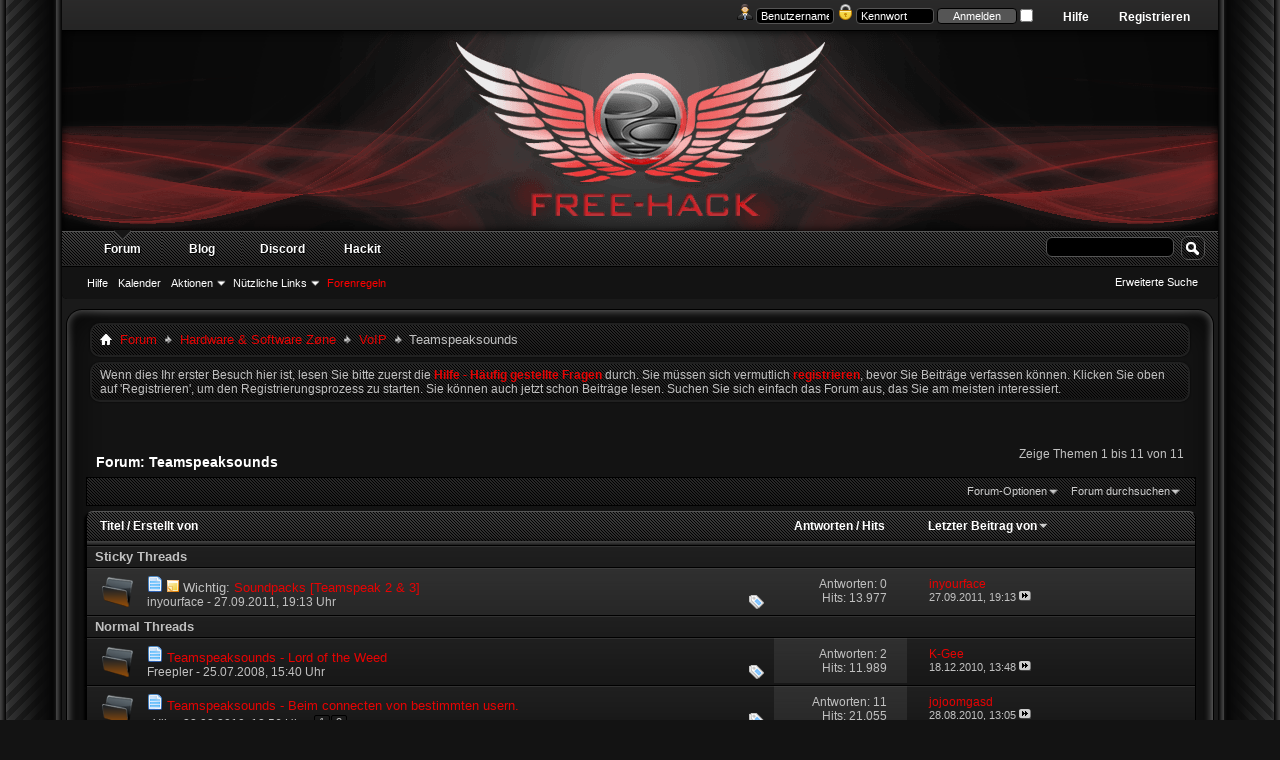

--- FILE ---
content_type: text/html; charset=UTF-8
request_url: https://free-hack.com/forumdisplay.php?703-Teamspeaksounds&s=d51bdaea50692a5c6e7fec0a95bcb633
body_size: 16369
content:
<!DOCTYPE html PUBLIC "-//W3C//DTD XHTML 1.0 Transitional//EN" "http://www.w3.org/TR/xhtml1/DTD/xhtml1-transitional.dtd">
<html xmlns="http://www.w3.org/1999/xhtml" dir="ltr" lang="de" id="vbulletin_html">
<head>
	<meta http-equiv="Content-Type" content="text/html; charset=UTF-8" />
<meta id="e_vb_meta_bburl" name="vb_meta_bburl" content="https://free-hack.com" />
<base href="https://free-hack.com/" /><!--[if IE]></base><![endif]-->
<meta name="generator" content="vBulletin" />

	<link rel="Shortcut Icon" href="favicon.ico" type="image/x-icon" />


		<meta name="keywords" content="Teamspeaksounds, Teamspeak, Hack, SQL Injection, LFI, RFI, Remote File Inclusion, Serveradmin, hacken, cracken, Hacker, flood, DDoS, Free-Hack, Hacksector, Piratenpartei, Cardsharing, Netzpolitik, scene, Szene, Trojaner, bypass, Sky cardsharing, web security, application security, buffer overflow, stack overflow, exploit, (In)Security, Reverse Engineering, Social Engineering, lockpicking, sicherheit, hash, windows, linux, hacker, forum, deutsch" />
		<meta name="description" content="" />





<script type="text/javascript">
<!--
	if (typeof YAHOO === 'undefined') // Load ALL YUI Local
	{
		document.write('<script type="text/javascript" src="clientscript/yui/yuiloader-dom-event/yuiloader-dom-event.js?v=425"><\/script>');
		document.write('<script type="text/javascript" src="clientscript/yui/connection/connection-min.js?v=425"><\/script>');
		var yuipath = 'clientscript/yui';
		var yuicombopath = '';
		var remoteyui = false;
	}
	else	// Load Rest of YUI remotely (where possible)
	{
		var yuipath = 'clientscript/yui';
		var yuicombopath = '';
		var remoteyui = true;
		if (!yuicombopath)
		{
			document.write('<script type="text/javascript" src="clientscript/yui/connection/connection-min.js?v=425"><\/script>');
		}
	}
	var SESSIONURL = "s=77c95138a316c3c9d2039ab22234253c&";
	var SECURITYTOKEN = "guest";
	var IMGDIR_MISC = "images/Seamus/misc";
	var IMGDIR_BUTTON = "images/Seamus/buttons";
	var vb_disable_ajax = parseInt("0", 10);
	var SIMPLEVERSION = "";
	var BBURL = "https://free-hack.com";
	var LOGGEDIN = 0 > 0 ? true : false;
	var THIS_SCRIPT = "forumdisplay";
	var RELPATH = "forumdisplay.php?703-Teamspeaksounds";
	var PATHS = {
		forum : "https://free-hack.com",
		cms   : "",
		blog  : ""
	};
	var AJAXBASEURL = "https://free-hack.com/";
// -->
</script>
<script type="text/javascript" src="https://free-hack.com/clientscript/vbulletin-core.js?v=425"></script>



	<link rel="alternate" type="application/rss+xml" title="Free-Hack.com RSS-Feed" href="https://free-hack.com/external.php?type=RSS2" />
	
		<link rel="alternate" type="application/rss+xml" title="Free-Hack.com - Teamspeaksounds - RSS-Feed" href="https://free-hack.com/external.php?type=RSS2&amp;forumids=703" />
	



	<link rel="stylesheet" type="text/css" href="css.php?styleid=20&amp;langid=5&amp;d=1564529164&amp;td=ltr&amp;sheet=bbcode.css,editor.css,popupmenu.css,reset-fonts.css,vbulletin.css,vbulletin-chrome.css,vbulletin-formcontrols.css," />

	<!--[if lt IE 8]>
	<link rel="stylesheet" type="text/css" href="css.php?styleid=20&amp;langid=5&amp;d=1564529164&amp;td=ltr&amp;sheet=popupmenu-ie.css,vbulletin-ie.css,vbulletin-chrome-ie.css,vbulletin-formcontrols-ie.css,editor-ie.css" />
	<![endif]-->


	<title>Teamspeaksounds</title>
	
	<script type="text/javascript" src="clientscript/vbulletin_read_marker.js?v=425"></script>
	
	
		<link rel="stylesheet" type="text/css" href="css.php?styleid=20&amp;langid=5&amp;d=1564529164&amp;td=ltr&amp;sheet=toolsmenu.css,forumbits.css,forumdisplay.css,threadlist.css,options.css" />
	

	<!--[if lt IE 8]>
	<script type="text/javascript" src="clientscript/vbulletin-threadlist-ie.js?v=425"></script>
		<link rel="stylesheet" type="text/css" href="css.php?styleid=20&amp;langid=5&amp;d=1564529164&amp;td=ltr&amp;sheet=toolsmenu-ie.css,forumbits-ie.css,forumdisplay-ie.css,threadlist-ie.css,options-ie.css" />
	<![endif]-->
	<link rel="stylesheet" type="text/css" href="css.php?styleid=20&amp;langid=5&amp;d=1564529164&amp;td=ltr&amp;sheet=additional.css" />

</head>

<body>

<div id="blueWrap">
 <div id="blueRight">
  <div id="blueLeft">
   <div id="newnav">
    <div id="toplinks" class="toplinks" style="padding-right: 50px;">
        
            <ul class="nouser">
            
                <li><a href="register.php?s=77c95138a316c3c9d2039ab22234253c" rel="nofollow">Registrieren</a></li>
            
                <li><a rel="help" href="faq.php?s=77c95138a316c3c9d2039ab22234253c">Hilfe</a></li>
                <li>
            <script type="text/javascript" src="clientscript/vbulletin_md5.js?v=425"></script>
            <form id="navbar_loginform" action="login.php?s=77c95138a316c3c9d2039ab22234253c&amp;do=login" method="post" onsubmit="md5hash(vb_login_password, vb_login_md5password, vb_login_md5password_utf, 0)">
                <fieldset id="logindetails" class="logindetails">
                    <div>
                        <div>
<img src="images/Seamus/misc/username.png" alt="Username" />
                    <input type="text" class="textbox default-value" name="vb_login_username" id="navbar_username" size="10" accesskey="u" tabindex="101" value="Benutzername" />
<img src="images/Seamus/misc/password.png" alt="Password" />
                    <input type="password" class="textbox" tabindex="102" name="vb_login_password" id="navbar_password" size="10" />
                    <input type="text" class="textbox default-value" tabindex="102" name="vb_login_password_hint" id="navbar_password_hint" size="10" value="Kennwort" style="display:none;" />
                    <input type="submit" class="loginbutton" tabindex="104" value="Anmelden" title="Gib zur Anmeldung deinen Benutzernamen und dein Kennwort in die dafür vorgesehenen Textfelder ein oder klicke auf die 'Registrieren'-Schaltfläche, um ein neues Benutzerkonto anzulegen." accesskey="s" />
<input type="checkbox" name="cookieuser" value="1" id="cb_cookieuser_navbar" class="cb_cookieuser_navbar" accesskey="c" tabindex="103" />

                        </div>
                    </div>
                </fieldset>


                <input type="hidden" name="s" value="77c95138a316c3c9d2039ab22234253c" />
                <input type="hidden" name="securitytoken" value="guest" />
                <input type="hidden" name="do" value="login" />
                <input type="hidden" name="vb_login_md5password" />
                <input type="hidden" name="vb_login_md5password_utf" />
            </form>
            <script type="text/javascript">
            YAHOO.util.Dom.setStyle('navbar_password_hint', "display", "inline");
            YAHOO.util.Dom.setStyle('navbar_password', "display", "none");
            vB_XHTML_Ready.subscribe(function()
            {
            //
                YAHOO.util.Event.on('navbar_username', "focus", navbar_username_focus);
                YAHOO.util.Event.on('navbar_username', "blur", navbar_username_blur);
                YAHOO.util.Event.on('navbar_password_hint', "focus", navbar_password_hint);
                YAHOO.util.Event.on('navbar_password', "blur", navbar_password);
            });

            function navbar_username_focus(e)
            {
            //
                var textbox = YAHOO.util.Event.getTarget(e);
                if (textbox.value == 'Benutzername')
                {
                //
                    textbox.value='';
                    textbox.style.color='#fff';
                }
            }

            function navbar_username_blur(e)
            {
            //
                var textbox = YAHOO.util.Event.getTarget(e);
                if (textbox.value == '')
                {
                //
                    textbox.value='Benutzername';
                    textbox.style.color='#fff';
                }
            }

            function navbar_password_hint(e)
            {
            //
                var textbox = YAHOO.util.Event.getTarget(e);

                YAHOO.util.Dom.setStyle('navbar_password_hint', "display", "none");
                YAHOO.util.Dom.setStyle('navbar_password', "display", "inline");
                YAHOO.util.Dom.get('navbar_password').focus();
            }

            function navbar_password(e)
            {
            //
                var textbox = YAHOO.util.Event.getTarget(e);

                if (textbox.value == '')
                {
                    YAHOO.util.Dom.setStyle('navbar_password_hint', "display", "inline");
                    YAHOO.util.Dom.setStyle('navbar_password', "display", "none");
                }
            }
            </script>
                </li>
                
            </ul>
        
    </div>
   </div> <!-- new nav -->
<div class="above_body"> <!-- closing tag is in template navbar -->
<a name="top" href="https://free-hack.com/index.php?s=77c95138a316c3c9d2039ab22234253c">
<div id="header" class="floatcontainer doc_header">
     

    <div class="ad_global_header">
        
        
    </div>
    <hr />
</div></a>

<div id="navbar" class="navbar">
	<ul id="navtabs" class="navtabs floatcontainer">
		
		
	
		<li class="selected" id="vbtab_forum">
			<a class="navtab" href="forum.php?s=77c95138a316c3c9d2039ab22234253c">Forum</a>
		</li>
		
		
			<ul class="floatcontainer">
				
					
						
							<li id="vbflink_faq"><a href="faq.php?s=77c95138a316c3c9d2039ab22234253c">Hilfe</a></li>
						
					
				
					
						
							<li id="vbflink_calendar"><a href="calendar.php?s=77c95138a316c3c9d2039ab22234253c">Kalender</a></li>
						
					
				
					
						<li class="popupmenu" id="vbmenu_actions">
							<a href="javascript://" class="popupctrl">Aktionen</a>
							<ul class="popupbody popuphover">
								
									<li id="vbalink_mfr"><a href="forumdisplay.php?s=77c95138a316c3c9d2039ab22234253c&amp;do=markread&amp;markreadhash=guest">Alle Foren als gelesen markieren</a></li>
								
							</ul>
						</li>
					
				
					
						<li class="popupmenu" id="vbmenu_qlinks">
							<a href="javascript://" class="popupctrl">Nützliche Links</a>
							<ul class="popupbody popuphover">
								
									<li id="vbqlink_leaders"><a href="showgroups.php?s=77c95138a316c3c9d2039ab22234253c">Forum-Mitarbeiter anzeigen </a></li>
								
							</ul>
						</li>
					
				
					
						
							<li id="vsafrules_link"><a href="misc.php??s=77c95138a316c3c9d2039ab22234253cdo=vsarules"><span style="color:#FF0000;">Forenregeln</span></a></li>
						
					
				
			</ul>
		

	
		<li  id="tab_odi3_403">
			<a target="_blank" class="navtab" href="http://blog.free-hack.com">Blog</a>
		</li>
		
		

	
		<li  id="tab_nzyz_394">
			<a target="_blank" class="navtab" href="?tabid=74">Discord</a>
		</li>
		
		

	
		<li  id="tab_nzg5_713">
			<a target="_blank" class="navtab" href="http://hackit.free-hack.com/">Hackit</a>
		</li>
		
		

		
	</ul>
	
		<div id="globalsearch" class="globalsearch">
			<form action="search.php?s=77c95138a316c3c9d2039ab22234253c&amp;do=process" method="post" id="navbar_search" class="navbar_search">
				
				<input type="hidden" name="securitytoken" value="guest" />
				<input type="hidden" name="do" value="process" />
				<span class="textboxcontainer"><span><input type="text" value="" name="query" class="textbox" tabindex="99"/></span></span>
				<span class="buttoncontainer"><span><input type="image" class="searchbutton" src="images/Seamus/buttons/search.png" name="submit" onclick="document.getElementById('navbar_search').submit;" tabindex="100"/></span></span>
			</form>
			<ul class="navbar_advanced_search">
				<li><a href="search.php?s=77c95138a316c3c9d2039ab22234253c" accesskey="4">Erweiterte Suche</a></li>
				
			</ul>
		</div>
	
</div>
</div><!-- closing div for above_body -->
<div id="bodytop"><div id="bodybottom"><div id="bodyleft"><div id="bodyright"><div id="topright"><div id="topleft"><div id="bottomright"><div id="bottomleft">
<div class="body_wrapper">

<div id="newcrumb">
 <div id="crumbL">
<div id="breadcrumb" class="breadcrumb">
	<ul class="floatcontainer">
		<li class="navbithome"><a href="index.php?s=77c95138a316c3c9d2039ab22234253c" accesskey="1"><img src="images/Seamus/misc/navbit-home.png" alt="Startseite" /></a></li>
		
	<li class="navbit"><a href="https://free-hack.com/index.php?s=77c95138a316c3c9d2039ab22234253c">Forum</a></li>

	<li class="navbit"><a href="https://free-hack.com/forumdisplay.php?610-Hardware-amp-Software-Zøne&amp;s=77c95138a316c3c9d2039ab22234253c">Hardware &amp; Software Zøne</a></li>

	<li class="navbit"><a href="https://free-hack.com/forumdisplay.php?665-VoIP&amp;s=77c95138a316c3c9d2039ab22234253c">VoIP</a></li>

		
	<li class="navbit lastnavbit"><span>Teamspeaksounds</span></li>

	</ul>
	<hr />
</div>
 </div> <!-- crumb -->
 <div id="crumbR">
  <ul>
   
   
   
   
   
   
   
   
   
  </ul>
 </div>
 <br clear="all" />
</div> <!-- newcrumb -->





	<form action="profile.php?do=dismissnotice" method="post" id="notices" class="notices">
		<input type="hidden" name="do" value="dismissnotice" />
		<input type="hidden" name="s" value="s=77c95138a316c3c9d2039ab22234253c&amp;" />
		<input type="hidden" name="securitytoken" value="guest" />
		<input type="hidden" id="dismiss_notice_hidden" name="dismiss_noticeid" value="" />
		<input type="hidden" name="url" value="" />
		<ol>
			<li class="restore" id="navbar_notice_2">
	
	Wenn dies Ihr erster Besuch hier ist,
		lesen Sie bitte zuerst die <a href="faq.php?s=77c95138a316c3c9d2039ab22234253c" target="_blank"><b>Hilfe - Häufig gestellte Fragen</b></a>
		durch. Sie müssen sich vermutlich <a href="register.php?s=77c95138a316c3c9d2039ab22234253c" target="_blank"><b>registrieren</b></a>,
		bevor Sie Beiträge verfassen können. Klicken Sie oben auf 'Registrieren', um den Registrierungsprozess zu
		starten. Sie können auch jetzt schon Beiträge lesen. Suchen Sie sich einfach das Forum aus, das Sie am meisten
		interessiert.
</li>
		</ol>
	</form>





<div id="above_threadlist" class="above_threadlist">

	
	<div class="threadpagenav">
		
		<div id="threadpagestats" class="threadpagestats">Zeige Themen 1 bis 11 von 11</div>
	</div>
	
</div>
<div id="pagetitle" class="pagetitle">
	<h1>Forum: <span class="forumtitle">Teamspeaksounds</span></h1>
	
</div>

	
	<div id="above_threadlist_controls" class="above_threadlist_controls toolsmenu">
		<div>
		<ul class="popupgroup forumdisplaypopups" id="forumdisplaypopups">
			<li class="popupmenu nohovermenu" id="forumtools">
				<h6><a href="javascript://" class="popupctrl" rel="nofollow">Forum-Optionen</a></h6>
				<ul class="popupbody popuphover">
					
						<li>
							<a href="https://free-hack.com/forumdisplay.php?s=77c95138a316c3c9d2039ab22234253c&amp;do=markread&amp;f=703&amp;markreadhash=guest" rel="nofollow" onclick="return mark_forum_and_threads_read(703);">
								Dieses Forum als gelesen markieren
							</a>
						</li>
						
					<li><a href="https://free-hack.com/forumdisplay.php?665-VoIP&amp;s=77c95138a316c3c9d2039ab22234253c" rel="nofollow">Eine Ebene nach oben</a></li>
				</ul>
			</li>
                        
			<li class="popupmenu nohovermenu forumsearch menusearch" id="forumsearch">
				<h6><a href="javascript://" class="popupctrl">Forum durchsuchen</a></h6>
				<form action="search.php?do=process" method="get">
				<ul class="popupbody popuphover">
					<li>
						<input type="text" class="searchbox" name="q" value="Suchen..." />
						<input type="submit" class="button" value="Suchen" />
					</li>
					<li class="formsubmit" id="popupsearch">
						<div class="submitoptions">
							<label><input type="radio" name="showposts" value="0" checked="checked" /> Zeige Themen</label>
							<label><input type="radio" name="showposts" value="1" /> Zeige Beiträge</label>
						</div>
						<div class="advancedsearchlink"><a href="search.php?s=77c95138a316c3c9d2039ab22234253c&amp;search_type=1&amp;contenttype=vBForum_Post&amp;forumchoice[]=703" rel="nofollow">Erweiterte Suche</a></div>

					</li>
				</ul>
				<input type="hidden" name="s" value="77c95138a316c3c9d2039ab22234253c" />
				<input type="hidden" name="securitytoken" value="guest" />
				<input type="hidden" name="do" value="process" />
				<input type="hidden" name="contenttype" value="vBForum_Post" />
				<input type="hidden" name="forumchoice[]" value="703" />
				<input type="hidden" name="childforums" value="1" />
				<input type="hidden" name="exactname" value="1" />
				</form>
			</li>
			



		</ul>
			
		</div>
	</div>
	






<div id="threadlist" class="threadlist">
	<form id="thread_inlinemod_form" action="https://free-hack.com/inlinemod.php?forumid=703" method="post">
		<h2 class="hidden">Themen im Forum</h2>

		<div>
			<div class="threadlisthead table">
				<div>
				<span class="threadinfo">
					<span class="threadtitle">
						<a href="https://free-hack.com/forumdisplay.php?703-Teamspeaksounds&amp;s=77c95138a316c3c9d2039ab22234253c&amp;sort=title&amp;order=asc" rel="nofollow">Titel</a> /
						<a href="https://free-hack.com/forumdisplay.php?703-Teamspeaksounds&amp;s=77c95138a316c3c9d2039ab22234253c&amp;sort=postusername&amp;order=asc" rel="nofollow">Erstellt von</a>
					</span>
				</span>
				

					<span class="threadstats td"><a href="https://free-hack.com/forumdisplay.php?703-Teamspeaksounds&amp;s=77c95138a316c3c9d2039ab22234253c&amp;sort=replycount&amp;order=desc" rel="nofollow">Antworten</a> / <a href="https://free-hack.com/forumdisplay.php?703-Teamspeaksounds&amp;s=77c95138a316c3c9d2039ab22234253c&amp;sort=views&amp;order=desc" rel="nofollow">Hits</a></span>
					<span class="threadlastpost td"><a href="https://free-hack.com/forumdisplay.php?703-Teamspeaksounds&amp;s=77c95138a316c3c9d2039ab22234253c&amp;sort=lastpost&amp;order=asc" rel="nofollow">Letzter Beitrag von<img class="sortarrow" src="images/Seamus/buttons/sortarrow-asc.png" alt="Sortierung umkehren" border="0" /></a></span>
					
				
				</div>
			</div>

			
				<ol id="stickies" class="stickies">
					<li class="threadbit" id="cat1">
<div class="icon0 nonsticky">
<div class="inner">
<p><b>&nbsp; Sticky Threads &nbsp;</b></p>
</div>
</div>
</li><li class="threadbit hot" id="thread_70904">
	<div class="rating0 sticky">
		<div class="threadinfo" title="Quelle #1 
 
Quelle #2 
 
Quelle #3 
 
 
Anleitung Teamspeak 2">
			<!--  status icon block -->
			<a class="threadstatus" rel="vB::AJAX" ></a>

			<!-- title / author block -->
			<div class="inner">
				<h3 class="threadtitle">
                    	

                    
                            <img src="images/icons/icon1.png" alt="" border="0" />
                    

					
					 	<img src="images/Seamus/misc/sticky.gif" alt="Wichtiges Thema" />
					
                                        
 					
						<span id="thread_prefix_70904" class="prefix understate">
							
							Wichtig: 
							
							
						</span>
					
                	<a class="title" href="https://free-hack.com/showthread.php?70904-Soundpacks-Teamspeak-2-amp-3&amp;s=77c95138a316c3c9d2039ab22234253c" id="thread_title_70904">Soundpacks [Teamspeak 2 &amp; 3]</a>
				</h3>

				<div class="threadmeta">				
					<div class="author">
												
						
							<span class="label"><a href="https://free-hack.com/member.php?37206-inyourface&amp;s=77c95138a316c3c9d2039ab22234253c" class="username understate" title="Erstellt von inyourface (27.09.2011 um 19:13 Uhr)">inyourface</a>&nbsp;-&nbsp;27.09.2011,&nbsp;19:13 Uhr</span>
						
						
						
						<!-- iconinfo -->
						<div class="threaddetails td">
							<div class="threaddetailicons">
								
									<img src="images/Seamus/misc/tag.png" alt="soundpacks, teamspeak" />
								
								
								
								
								
								
							</div>
						</div>
					</div>
					
				</div>

			</div>
		</div>
		
		<!-- threadstats -->
		
		<ul class="threadstats td alt" title="">
			
				<li>Antworten:
					
						0
					
				</li>
				<li>Hits: 13.977</li>
			
			<li class="hidden">Bewertung0 / 5</li>
		</ul>
							
		<!-- lastpost -->
		<dl class="threadlastpost td">
		
			<dt class="lastpostby hidden">Letzter Beitrag von</dt>
			<dd><div class="popupmenu memberaction">
	<a class="username offline popupctrl" href="https://free-hack.com/member.php?37206-inyourface&amp;s=77c95138a316c3c9d2039ab22234253c" title="inyourface ist offline"><strong>inyourface</strong></a>
	<ul class="popupbody popuphover memberaction_body">
		<li class="left">
			<a href="https://free-hack.com/member.php?37206-inyourface&amp;s=77c95138a316c3c9d2039ab22234253c" class="siteicon_profile">
				Profil
			</a>
		</li>
		
		<li class="right">
			<a href="search.php?s=77c95138a316c3c9d2039ab22234253c&amp;do=finduser&amp;userid=37206&amp;contenttype=vBForum_Post&amp;showposts=1" class="siteicon_forum" rel="nofollow">
				Beiträge anzeigen
			</a>
		</li>
		
		
		<li class="left">
			<a href="private.php?s=77c95138a316c3c9d2039ab22234253c&amp;do=newpm&amp;u=37206" class="siteicon_message" rel="nofollow">
				Private Nachricht
			</a>
		</li>
		
		
		
		
		
		
		

		

		
		
	</ul>
</div></dd>
			<dd>27.09.2011, <span class="time">19:13</span>
			<a href="https://free-hack.com/showthread.php?70904-Soundpacks-Teamspeak-2-amp-3&amp;s=77c95138a316c3c9d2039ab22234253c&amp;p=568766#post568766" class="lastpostdate understate" title="Gehe zum letzten Beitrag"><img src="images/Seamus/buttons/lastpost-right.png" alt="Gehe zum letzten Beitrag" /></a>
			</dd>
		
		</dl>

		
		
		
		
	</div>
</li><li class="threadbit" id="cat1">
<div class="icon0 nonsticky">
<div class="inner">
<p><b>&nbsp; Normal Threads &nbsp;</b></p>
</div>
</div>
</li>
				</ol>
			
			
				<ol id="threads" class="threads">
					<li class="threadbit hot" id="thread_16358">
	<div class="rating0 nonsticky">
		<div class="threadinfo" title="Lord of the Weed – Sinnlos in Mittelerde (LotW, auch LOTW) ist eine zwanzigminütige Neusynchronisation der Anfangsminuten des ersten Teils der „Herr...">
			<!--  status icon block -->
			<a class="threadstatus" rel="vB::AJAX" ></a>

			<!-- title / author block -->
			<div class="inner">
				<h3 class="threadtitle">
                    	

                    
                            <img src="images/icons/icon1.png" alt="" border="0" />
                    

					
                                        
 					
                	<a class="title" href="https://free-hack.com/showthread.php?16358-Teamspeaksounds-Lord-of-the-Weed&amp;s=77c95138a316c3c9d2039ab22234253c" id="thread_title_16358">Teamspeaksounds - Lord of the Weed</a>
				</h3>

				<div class="threadmeta">				
					<div class="author">
												
						
							<span class="label"><a href="https://free-hack.com/member.php?38435-Freepler&amp;s=77c95138a316c3c9d2039ab22234253c" class="username understate" title="Erstellt von Freepler (25.07.2008 um 15:40 Uhr)">Freepler</a>&nbsp;-&nbsp;25.07.2008,&nbsp;15:40 Uhr</span>
						
						
						
						<!-- iconinfo -->
						<div class="threaddetails td">
							<div class="threaddetailicons">
								
									<img src="images/Seamus/misc/tag.png" alt="lord, teamspeaksounds, the, weed" />
								
								
								
								
								
								
							</div>
						</div>
					</div>
					
				</div>

			</div>
		</div>
		
		<!-- threadstats -->
		
		<ul class="threadstats td alt" title="">
			
				<li>Antworten:
					
						2
					
				</li>
				<li>Hits: 11.989</li>
			
			<li class="hidden">Bewertung0 / 5</li>
		</ul>
							
		<!-- lastpost -->
		<dl class="threadlastpost td">
		
			<dt class="lastpostby hidden">Letzter Beitrag von</dt>
			<dd><div class="popupmenu memberaction">
	<a class="username offline popupctrl" href="https://free-hack.com/member.php?67064-K-Gee&amp;s=77c95138a316c3c9d2039ab22234253c" title="K-Gee ist offline"><strong>K-Gee</strong></a>
	<ul class="popupbody popuphover memberaction_body">
		<li class="left">
			<a href="https://free-hack.com/member.php?67064-K-Gee&amp;s=77c95138a316c3c9d2039ab22234253c" class="siteicon_profile">
				Profil
			</a>
		</li>
		
		<li class="right">
			<a href="search.php?s=77c95138a316c3c9d2039ab22234253c&amp;do=finduser&amp;userid=67064&amp;contenttype=vBForum_Post&amp;showposts=1" class="siteicon_forum" rel="nofollow">
				Beiträge anzeigen
			</a>
		</li>
		
		
		<li class="left">
			<a href="private.php?s=77c95138a316c3c9d2039ab22234253c&amp;do=newpm&amp;u=67064" class="siteicon_message" rel="nofollow">
				Private Nachricht
			</a>
		</li>
		
		
		
		
		
		
		

		

		
		
	</ul>
</div></dd>
			<dd>18.12.2010, <span class="time">13:48</span>
			<a href="https://free-hack.com/showthread.php?16358-Teamspeaksounds-Lord-of-the-Weed&amp;s=77c95138a316c3c9d2039ab22234253c&amp;p=566085#post566085" class="lastpostdate understate" title="Gehe zum letzten Beitrag"><img src="images/Seamus/buttons/lastpost-right.png" alt="Gehe zum letzten Beitrag" /></a>
			</dd>
		
		</dl>

		
		
		
		
	</div>
</li><li class="threadbit hot" id="thread_63089">
	<div class="rating0 nonsticky">
		<div class="threadinfo" title="Hey ich hab mal eine frag ich habe mal gehört das man einstellen kann wenn man (z.b. wie ich &quot;zYiix&quot;) auf einen Teamspeak 3 Server joint das dann...">
			<!--  status icon block -->
			<a class="threadstatus" rel="vB::AJAX" ></a>

			<!-- title / author block -->
			<div class="inner">
				<h3 class="threadtitle">
                    	

                    
                            <img src="images/icons/icon1.png" alt="" border="0" />
                    

					
                                        
 					
                	<a class="title" href="https://free-hack.com/showthread.php?63089-Teamspeaksounds-Beim-connecten-von-bestimmten-usern&amp;s=77c95138a316c3c9d2039ab22234253c" id="thread_title_63089">Teamspeaksounds - Beim connecten von bestimmten usern.</a>
				</h3>

				<div class="threadmeta">				
					<div class="author">
												
						
							<span class="label"><a href="https://free-hack.com/member.php?69175-zYiix&amp;s=77c95138a316c3c9d2039ab22234253c" class="username understate" title="Erstellt von zYiix (22.08.2010 um 18:56 Uhr)">zYiix</a>&nbsp;-&nbsp;22.08.2010,&nbsp;18:56 Uhr</span>
						
						
						
							<dl class="pagination" id="pagination_threadbit_63089">
								<dt class="label">2 Seiten <span class="separator">&bull;</span></dt>
								<dd>
									 <span><a href="https://free-hack.com/showthread.php?63089-Teamspeaksounds-Beim-connecten-von-bestimmten-usern&amp;s=77c95138a316c3c9d2039ab22234253c">1</a></span> <span><a href="https://free-hack.com/showthread.php?63089-Teamspeaksounds-Beim-connecten-von-bestimmten-usern/page2&amp;s=77c95138a316c3c9d2039ab22234253c">2</a></span>
									
								</dd>
							</dl>
						
						<!-- iconinfo -->
						<div class="threaddetails td">
							<div class="threaddetailicons">
								
									<img src="images/Seamus/misc/tag.png" alt="bestimmten, connecten, teamspeaksounds, usern" />
								
								
								
								
								
								
							</div>
						</div>
					</div>
					
				</div>

			</div>
		</div>
		
		<!-- threadstats -->
		
		<ul class="threadstats td alt" title="">
			
				<li>Antworten:
					
						11
					
				</li>
				<li>Hits: 21.055</li>
			
			<li class="hidden">Bewertung0 / 5</li>
		</ul>
							
		<!-- lastpost -->
		<dl class="threadlastpost td">
		
			<dt class="lastpostby hidden">Letzter Beitrag von</dt>
			<dd><div class="popupmenu memberaction">
	<a class="username offline popupctrl" href="https://free-hack.com/member.php?67052-jojoomgasd&amp;s=77c95138a316c3c9d2039ab22234253c" title="jojoomgasd ist offline"><strong>jojoomgasd</strong></a>
	<ul class="popupbody popuphover memberaction_body">
		<li class="left">
			<a href="https://free-hack.com/member.php?67052-jojoomgasd&amp;s=77c95138a316c3c9d2039ab22234253c" class="siteicon_profile">
				Profil
			</a>
		</li>
		
		<li class="right">
			<a href="search.php?s=77c95138a316c3c9d2039ab22234253c&amp;do=finduser&amp;userid=67052&amp;contenttype=vBForum_Post&amp;showposts=1" class="siteicon_forum" rel="nofollow">
				Beiträge anzeigen
			</a>
		</li>
		
		
		<li class="left">
			<a href="private.php?s=77c95138a316c3c9d2039ab22234253c&amp;do=newpm&amp;u=67052" class="siteicon_message" rel="nofollow">
				Private Nachricht
			</a>
		</li>
		
		
		
		
		
		
		

		

		
		
	</ul>
</div></dd>
			<dd>28.08.2010, <span class="time">13:05</span>
			<a href="https://free-hack.com/showthread.php?63089-Teamspeaksounds-Beim-connecten-von-bestimmten-usern&amp;s=77c95138a316c3c9d2039ab22234253c&amp;p=514584#post514584" class="lastpostdate understate" title="Gehe zum letzten Beitrag"><img src="images/Seamus/buttons/lastpost-right.png" alt="Gehe zum letzten Beitrag" /></a>
			</dd>
		
		</dl>

		
		
		
		
	</div>
</li><li class="threadbit hot" id="thread_17424">
	<div class="rating0 nonsticky">
		<div class="threadinfo" title="http://www.youtube.com/watch?v=Ztcxd59d_CQ 
 
Wer kennt ihn nicht, den Voll Assi Toni? 
Mit seinem Video &quot;Die Wahrheit&quot; dementiert der halbnackt auf...">
			<!--  status icon block -->
			<a class="threadstatus" rel="vB::AJAX" ></a>

			<!-- title / author block -->
			<div class="inner">
				<h3 class="threadtitle">
                    	

                    
                            <img src="images/icons/icon1.png" alt="" border="0" />
                    

					
                                        
 					
                	<a class="title" href="https://free-hack.com/showthread.php?17424-Teamspeaksounds-Voll-Assi-Toni&amp;s=77c95138a316c3c9d2039ab22234253c" id="thread_title_17424">Teamspeaksounds - Voll Assi Toni</a>
				</h3>

				<div class="threadmeta">				
					<div class="author">
												
						
							<span class="label"><a href="https://free-hack.com/member.php?36209-Dark-CronicLe&amp;s=77c95138a316c3c9d2039ab22234253c" class="username understate" title="Erstellt von Dark^CronicLe (10.08.2008 um 20:08 Uhr)">Dark^CronicLe</a>&nbsp;-&nbsp;10.08.2008,&nbsp;20:08 Uhr</span>
						
						
						
						<!-- iconinfo -->
						<div class="threaddetails td">
							<div class="threaddetailicons">
								
									<img src="images/Seamus/misc/tag.png" alt="assi, teamspeaksounds, toni, voll" />
								
								
								
								
								
								
							</div>
						</div>
					</div>
					
				</div>

			</div>
		</div>
		
		<!-- threadstats -->
		
		<ul class="threadstats td alt" title="">
			
				<li>Antworten:
					
						5
					
				</li>
				<li>Hits: 15.128</li>
			
			<li class="hidden">Bewertung0 / 5</li>
		</ul>
							
		<!-- lastpost -->
		<dl class="threadlastpost td">
		
			<dt class="lastpostby hidden">Letzter Beitrag von</dt>
			<dd><div class="popupmenu memberaction">
	<a class="username offline popupctrl" href="https://free-hack.com/member.php?38183-Gribbler&amp;s=77c95138a316c3c9d2039ab22234253c" title="Gribbler ist offline"><strong>Gribbler</strong></a>
	<ul class="popupbody popuphover memberaction_body">
		<li class="left">
			<a href="https://free-hack.com/member.php?38183-Gribbler&amp;s=77c95138a316c3c9d2039ab22234253c" class="siteicon_profile">
				Profil
			</a>
		</li>
		
		<li class="right">
			<a href="search.php?s=77c95138a316c3c9d2039ab22234253c&amp;do=finduser&amp;userid=38183&amp;contenttype=vBForum_Post&amp;showposts=1" class="siteicon_forum" rel="nofollow">
				Beiträge anzeigen
			</a>
		</li>
		
		
		<li class="left">
			<a href="private.php?s=77c95138a316c3c9d2039ab22234253c&amp;do=newpm&amp;u=38183" class="siteicon_message" rel="nofollow">
				Private Nachricht
			</a>
		</li>
		
		
		
		
		
		
		

		

		
		
	</ul>
</div></dd>
			<dd>06.01.2009, <span class="time">20:57</span>
			<a href="https://free-hack.com/showthread.php?17424-Teamspeaksounds-Voll-Assi-Toni&amp;s=77c95138a316c3c9d2039ab22234253c&amp;p=231066#post231066" class="lastpostdate understate" title="Gehe zum letzten Beitrag"><img src="images/Seamus/buttons/lastpost-right.png" alt="Gehe zum letzten Beitrag" /></a>
			</dd>
		
		</dl>

		
		
		
		
	</div>
</li><li class="threadbit hot" id="thread_3479">
	<div class="rating0 nonsticky">
		<div class="threadinfo" title="Angeführt von dem einschlägig vorbestraften Hacker-Genie &quot;Zero Cool&quot;, klinken sich eine handvoll jugendlicher Computerfreaks vorzugsweise in streng...">
			<!--  status icon block -->
			<a class="threadstatus" rel="vB::AJAX" ></a>

			<!-- title / author block -->
			<div class="inner">
				<h3 class="threadtitle">
                    	

                    
                            <img src="images/icons/icon1.png" alt="" border="0" />
                    

					
                                        
 					
                	<a class="title" href="https://free-hack.com/showthread.php?3479-nur-Teamspeak-2-Free-Hack-Teamspeaksounds&amp;s=77c95138a316c3c9d2039ab22234253c" id="thread_title_3479">[nur Teamspeak 2] Free-Hack Teamspeaksounds</a>
				</h3>

				<div class="threadmeta">				
					<div class="author">
												
						
							<span class="label"><a href="https://free-hack.com/member.php?35599-Suicide&amp;s=77c95138a316c3c9d2039ab22234253c" class="username understate" title="Erstellt von Suicide (22.07.2007 um 15:14 Uhr)">Suicide</a>&nbsp;-&nbsp;22.07.2007,&nbsp;15:14 Uhr</span>
						
						
						
							<dl class="pagination" id="pagination_threadbit_3479">
								<dt class="label">4 Seiten <span class="separator">&bull;</span></dt>
								<dd>
									 <span><a href="https://free-hack.com/showthread.php?3479-nur-Teamspeak-2-Free-Hack-Teamspeaksounds&amp;s=77c95138a316c3c9d2039ab22234253c">1</a></span> <span><a href="https://free-hack.com/showthread.php?3479-nur-Teamspeak-2-Free-Hack-Teamspeaksounds/page2&amp;s=77c95138a316c3c9d2039ab22234253c">2</a></span> <span><a href="https://free-hack.com/showthread.php?3479-nur-Teamspeak-2-Free-Hack-Teamspeaksounds/page3&amp;s=77c95138a316c3c9d2039ab22234253c">3</a></span>
									 <span class="separator">...</span> <span><a href="https://free-hack.com/showthread.php?3479-nur-Teamspeak-2-Free-Hack-Teamspeaksounds/page4&amp;s=77c95138a316c3c9d2039ab22234253c">4</a></span>
								</dd>
							</dl>
						
						<!-- iconinfo -->
						<div class="threaddetails td">
							<div class="threaddetailicons">
								
									<img src="images/Seamus/misc/tag.png" alt="freehack, teamspeak, teamspeaksounds" />
								
								
								
								
								
								
							</div>
						</div>
					</div>
					
				</div>

			</div>
		</div>
		
		<!-- threadstats -->
		
		<ul class="threadstats td alt" title="">
			
				<li>Antworten:
					
						30
					
				</li>
				<li>Hits: 42.184</li>
			
			<li class="hidden">Bewertung0 / 5</li>
		</ul>
							
		<!-- lastpost -->
		<dl class="threadlastpost td">
		
			<dt class="lastpostby hidden">Letzter Beitrag von</dt>
			<dd><div class="popupmenu memberaction">
	<a class="username offline popupctrl" href="https://free-hack.com/member.php?51269-bandera&amp;s=77c95138a316c3c9d2039ab22234253c" title="bandera ist offline"><strong>bandera</strong></a>
	<ul class="popupbody popuphover memberaction_body">
		<li class="left">
			<a href="https://free-hack.com/member.php?51269-bandera&amp;s=77c95138a316c3c9d2039ab22234253c" class="siteicon_profile">
				Profil
			</a>
		</li>
		
		<li class="right">
			<a href="search.php?s=77c95138a316c3c9d2039ab22234253c&amp;do=finduser&amp;userid=51269&amp;contenttype=vBForum_Post&amp;showposts=1" class="siteicon_forum" rel="nofollow">
				Beiträge anzeigen
			</a>
		</li>
		
		
		<li class="left">
			<a href="private.php?s=77c95138a316c3c9d2039ab22234253c&amp;do=newpm&amp;u=51269" class="siteicon_message" rel="nofollow">
				Private Nachricht
			</a>
		</li>
		
		
		
		
		
		
		

		

		
		
	</ul>
</div></dd>
			<dd>17.12.2008, <span class="time">18:31</span>
			<a href="https://free-hack.com/showthread.php?3479-nur-Teamspeak-2-Free-Hack-Teamspeaksounds&amp;s=77c95138a316c3c9d2039ab22234253c&amp;p=211772#post211772" class="lastpostdate understate" title="Gehe zum letzten Beitrag"><img src="images/Seamus/buttons/lastpost-right.png" alt="Gehe zum letzten Beitrag" /></a>
			</dd>
		
		</dl>

		
		
		
		
	</div>
</li><li class="threadbit hot" id="thread_16355">
	<div class="rating0 nonsticky">
		<div class="threadinfo" title="Die Simpsons ist eine von Matt Groening geschaffene US-amerikanische Zeichentrickserie, die mit zahlreichen Emmy-Awards ausgezeichnet wurde. Die...">
			<!--  status icon block -->
			<a class="threadstatus" rel="vB::AJAX" ></a>

			<!-- title / author block -->
			<div class="inner">
				<h3 class="threadtitle">
                    	

                    
                            <img src="images/icons/icon1.png" alt="" border="0" />
                    

					
                                        
 					
                	<a class="title" href="https://free-hack.com/showthread.php?16355-Teamspeaksounds-The-Simpsons-Englisch&amp;s=77c95138a316c3c9d2039ab22234253c" id="thread_title_16355">Teamspeaksounds - The Simpsons Englisch</a>
				</h3>

				<div class="threadmeta">				
					<div class="author">
												
						
							<span class="label"><a href="https://free-hack.com/member.php?38435-Freepler&amp;s=77c95138a316c3c9d2039ab22234253c" class="username understate" title="Erstellt von Freepler (25.07.2008 um 15:32 Uhr)">Freepler</a>&nbsp;-&nbsp;25.07.2008,&nbsp;15:32 Uhr</span>
						
						
						
						<!-- iconinfo -->
						<div class="threaddetails td">
							<div class="threaddetailicons">
								
									<img src="images/Seamus/misc/tag.png" alt="englisch, simpsons, teamspeaksounds, the" />
								
								
								
								
								
								
							</div>
						</div>
					</div>
					
				</div>

			</div>
		</div>
		
		<!-- threadstats -->
		
		<ul class="threadstats td alt" title="">
			
				<li>Antworten:
					
						3
					
				</li>
				<li>Hits: 11.875</li>
			
			<li class="hidden">Bewertung0 / 5</li>
		</ul>
							
		<!-- lastpost -->
		<dl class="threadlastpost td">
		
			<dt class="lastpostby hidden">Letzter Beitrag von</dt>
			<dd><div class="popupmenu memberaction">
	<a class="username offline popupctrl" href="https://free-hack.com/member.php?43452-wui-gt&amp;s=77c95138a316c3c9d2039ab22234253c" title="wui:&gt; ist offline"><strong>wui:&gt;</strong></a>
	<ul class="popupbody popuphover memberaction_body">
		<li class="left">
			<a href="https://free-hack.com/member.php?43452-wui-gt&amp;s=77c95138a316c3c9d2039ab22234253c" class="siteicon_profile">
				Profil
			</a>
		</li>
		
		<li class="right">
			<a href="search.php?s=77c95138a316c3c9d2039ab22234253c&amp;do=finduser&amp;userid=43452&amp;contenttype=vBForum_Post&amp;showposts=1" class="siteicon_forum" rel="nofollow">
				Beiträge anzeigen
			</a>
		</li>
		
		
		<li class="left">
			<a href="private.php?s=77c95138a316c3c9d2039ab22234253c&amp;do=newpm&amp;u=43452" class="siteicon_message" rel="nofollow">
				Private Nachricht
			</a>
		</li>
		
		
		
		
		
		
		

		

		
		
	</ul>
</div></dd>
			<dd>10.11.2008, <span class="time">02:03</span>
			<a href="https://free-hack.com/showthread.php?16355-Teamspeaksounds-The-Simpsons-Englisch&amp;s=77c95138a316c3c9d2039ab22234253c&amp;p=182775#post182775" class="lastpostdate understate" title="Gehe zum letzten Beitrag"><img src="images/Seamus/buttons/lastpost-right.png" alt="Gehe zum letzten Beitrag" /></a>
			</dd>
		
		</dl>

		
		
		
		
	</div>
</li><li class="threadbit hot" id="thread_21310">
	<div class="rating0 nonsticky">
		<div class="threadinfo" title="Teamspeaksounds - Stromberg 
 
 
 
Stromberg ist eine deutschsprachige Comedy-Fernsehserie. 
 
 Download 
 
Viel Spass damit!">
			<!--  status icon block -->
			<a class="threadstatus" rel="vB::AJAX" ></a>

			<!-- title / author block -->
			<div class="inner">
				<h3 class="threadtitle">
                    	

                    
                            <img src="images/icons/icon1.png" alt="" border="0" />
                    

					
                                        
 					
                	<a class="title" href="https://free-hack.com/showthread.php?21310-Teamspeaksounds-Stromberg&amp;s=77c95138a316c3c9d2039ab22234253c" id="thread_title_21310">Teamspeaksounds - Stromberg</a>
				</h3>

				<div class="threadmeta">				
					<div class="author">
												
						
							<span class="label"><a href="https://free-hack.com/member.php?36025-BeckX&amp;s=77c95138a316c3c9d2039ab22234253c" class="username understate" title="Erstellt von BeckX (08.10.2008 um 01:01 Uhr)">BeckX</a>&nbsp;-&nbsp;08.10.2008,&nbsp;01:01 Uhr</span>
						
						
						
						<!-- iconinfo -->
						<div class="threaddetails td">
							<div class="threaddetailicons">
								
									<img src="images/Seamus/misc/tag.png" alt="stromberg, teamspeaksounds" />
								
								
								
								
								
								
							</div>
						</div>
					</div>
					
				</div>

			</div>
		</div>
		
		<!-- threadstats -->
		
		<ul class="threadstats td alt" title="">
			
				<li>Antworten:
					
						7
					
				</li>
				<li>Hits: 14.685</li>
			
			<li class="hidden">Bewertung0 / 5</li>
		</ul>
							
		<!-- lastpost -->
		<dl class="threadlastpost td">
		
			<dt class="lastpostby hidden">Letzter Beitrag von</dt>
			<dd><div class="popupmenu memberaction">
	<a class="username offline popupctrl" href="https://free-hack.com/member.php?45322-Hotwire&amp;s=77c95138a316c3c9d2039ab22234253c" title="Hotwire ist offline"><strong>Hotwire</strong></a>
	<ul class="popupbody popuphover memberaction_body">
		<li class="left">
			<a href="https://free-hack.com/member.php?45322-Hotwire&amp;s=77c95138a316c3c9d2039ab22234253c" class="siteicon_profile">
				Profil
			</a>
		</li>
		
		<li class="right">
			<a href="search.php?s=77c95138a316c3c9d2039ab22234253c&amp;do=finduser&amp;userid=45322&amp;contenttype=vBForum_Post&amp;showposts=1" class="siteicon_forum" rel="nofollow">
				Beiträge anzeigen
			</a>
		</li>
		
		
		<li class="left">
			<a href="private.php?s=77c95138a316c3c9d2039ab22234253c&amp;do=newpm&amp;u=45322" class="siteicon_message" rel="nofollow">
				Private Nachricht
			</a>
		</li>
		
		
		
		
		
		
		

		

		
		
	</ul>
</div></dd>
			<dd>08.11.2008, <span class="time">13:01</span>
			<a href="https://free-hack.com/showthread.php?21310-Teamspeaksounds-Stromberg&amp;s=77c95138a316c3c9d2039ab22234253c&amp;p=181569#post181569" class="lastpostdate understate" title="Gehe zum letzten Beitrag"><img src="images/Seamus/buttons/lastpost-right.png" alt="Gehe zum letzten Beitrag" /></a>
			</dd>
		
		</dl>

		
		
		
		
	</div>
</li><li class="threadbit hot" id="thread_22322">
	<div class="rating0 nonsticky">
		<div class="threadinfo" title="HI, 
 
ich habe eben die Sufu durchsucht und habe nichts gefunden zu Soundpacks für euren Teamspeak2 Client. Ich selber hatte immer das Problem/habe...">
			<!--  status icon block -->
			<a class="threadstatus" rel="vB::AJAX" ></a>

			<!-- title / author block -->
			<div class="inner">
				<h3 class="threadtitle">
                    	

                    
                            <img src="images/icons/icon1.png" alt="" border="0" />
                    

					
                                        
 					
                	<a class="title" href="https://free-hack.com/showthread.php?22322-Teamspeak-Sounds&amp;s=77c95138a316c3c9d2039ab22234253c" id="thread_title_22322">Teamspeak Sounds</a>
				</h3>

				<div class="threadmeta">				
					<div class="author">
												
						
							<span class="label"><a href="https://free-hack.com/member.php?49752-Shiro&amp;s=77c95138a316c3c9d2039ab22234253c" class="username understate" title="Erstellt von Shiro (21.10.2008 um 17:12 Uhr)">Shiro</a>&nbsp;-&nbsp;21.10.2008,&nbsp;17:12 Uhr</span>
						
						
						
						<!-- iconinfo -->
						<div class="threaddetails td">
							<div class="threaddetailicons">
								
									<img src="images/Seamus/misc/tag.png" alt="sounds, teamspeak" />
								
								
								
								
								
								
							</div>
						</div>
					</div>
					
				</div>

			</div>
		</div>
		
		<!-- threadstats -->
		
		<ul class="threadstats td alt" title="">
			
				<li>Antworten:
					
						6
					
				</li>
				<li>Hits: 13.029</li>
			
			<li class="hidden">Bewertung0 / 5</li>
		</ul>
							
		<!-- lastpost -->
		<dl class="threadlastpost td">
		
			<dt class="lastpostby hidden">Letzter Beitrag von</dt>
			<dd><div class="popupmenu memberaction">
	<a class="username offline popupctrl" href="https://free-hack.com/member.php?49752-Shiro&amp;s=77c95138a316c3c9d2039ab22234253c" title="Shiro ist offline"><strong>Shiro</strong></a>
	<ul class="popupbody popuphover memberaction_body">
		<li class="left">
			<a href="https://free-hack.com/member.php?49752-Shiro&amp;s=77c95138a316c3c9d2039ab22234253c" class="siteicon_profile">
				Profil
			</a>
		</li>
		
		<li class="right">
			<a href="search.php?s=77c95138a316c3c9d2039ab22234253c&amp;do=finduser&amp;userid=49752&amp;contenttype=vBForum_Post&amp;showposts=1" class="siteicon_forum" rel="nofollow">
				Beiträge anzeigen
			</a>
		</li>
		
		
		<li class="left">
			<a href="private.php?s=77c95138a316c3c9d2039ab22234253c&amp;do=newpm&amp;u=49752" class="siteicon_message" rel="nofollow">
				Private Nachricht
			</a>
		</li>
		
		
		
		
		
		
		

		

		
		
	</ul>
</div></dd>
			<dd>26.10.2008, <span class="time">20:29</span>
			<a href="https://free-hack.com/showthread.php?22322-Teamspeak-Sounds&amp;s=77c95138a316c3c9d2039ab22234253c&amp;p=172460#post172460" class="lastpostdate understate" title="Gehe zum letzten Beitrag"><img src="images/Seamus/buttons/lastpost-right.png" alt="Gehe zum letzten Beitrag" /></a>
			</dd>
		
		</dl>

		
		
		
		
	</div>
</li><li class="threadbit hot" id="thread_16372">
	<div class="rating0 nonsticky">
		<div class="threadinfo" title="Sinnlos im Weltraum (kurz: SiW) ist eine unkommerzielle Parodie auf Star Trek – The Next Generation (mit Ausnahme von Segelohr, das auf dem Fragment...">
			<!--  status icon block -->
			<a class="threadstatus" rel="vB::AJAX" ></a>

			<!-- title / author block -->
			<div class="inner">
				<h3 class="threadtitle">
                    	

                    
                            <img src="images/icons/icon1.png" alt="" border="0" />
                    

					
                                        
 					
                	<a class="title" href="https://free-hack.com/showthread.php?16372-Teamspeaksounds-Sinnlos-im-Weltraum&amp;s=77c95138a316c3c9d2039ab22234253c" id="thread_title_16372">Teamspeaksounds - Sinnlos im Weltraum</a>
				</h3>

				<div class="threadmeta">				
					<div class="author">
												
						
							<span class="label"><a href="https://free-hack.com/member.php?38435-Freepler&amp;s=77c95138a316c3c9d2039ab22234253c" class="username understate" title="Erstellt von Freepler (25.07.2008 um 17:45 Uhr)">Freepler</a>&nbsp;-&nbsp;25.07.2008,&nbsp;17:45 Uhr</span>
						
						
						
						<!-- iconinfo -->
						<div class="threaddetails td">
							<div class="threaddetailicons">
								
									<img src="images/Seamus/misc/tag.png" alt="sinnlos, teamspeaksounds, weltraum" />
								
								
								
								
								
								
							</div>
						</div>
					</div>
					
				</div>

			</div>
		</div>
		
		<!-- threadstats -->
		
		<ul class="threadstats td alt" title="">
			
				<li>Antworten:
					
						0
					
				</li>
				<li>Hits: 11.137</li>
			
			<li class="hidden">Bewertung0 / 5</li>
		</ul>
							
		<!-- lastpost -->
		<dl class="threadlastpost td">
		
			<dt class="lastpostby hidden">Letzter Beitrag von</dt>
			<dd><div class="popupmenu memberaction">
	<a class="username offline popupctrl" href="https://free-hack.com/member.php?38435-Freepler&amp;s=77c95138a316c3c9d2039ab22234253c" title="Freepler ist offline"><strong>Freepler</strong></a>
	<ul class="popupbody popuphover memberaction_body">
		<li class="left">
			<a href="https://free-hack.com/member.php?38435-Freepler&amp;s=77c95138a316c3c9d2039ab22234253c" class="siteicon_profile">
				Profil
			</a>
		</li>
		
		<li class="right">
			<a href="search.php?s=77c95138a316c3c9d2039ab22234253c&amp;do=finduser&amp;userid=38435&amp;contenttype=vBForum_Post&amp;showposts=1" class="siteicon_forum" rel="nofollow">
				Beiträge anzeigen
			</a>
		</li>
		
		
		<li class="left">
			<a href="private.php?s=77c95138a316c3c9d2039ab22234253c&amp;do=newpm&amp;u=38435" class="siteicon_message" rel="nofollow">
				Private Nachricht
			</a>
		</li>
		
		
		
		
		
		
		

		

		
		
	</ul>
</div></dd>
			<dd>25.07.2008, <span class="time">17:45</span>
			<a href="https://free-hack.com/showthread.php?16372-Teamspeaksounds-Sinnlos-im-Weltraum&amp;s=77c95138a316c3c9d2039ab22234253c&amp;p=117384#post117384" class="lastpostdate understate" title="Gehe zum letzten Beitrag"><img src="images/Seamus/buttons/lastpost-right.png" alt="Gehe zum letzten Beitrag" /></a>
			</dd>
		
		</dl>

		
		
		
		
	</div>
</li><li class="threadbit hot" id="thread_16359">
	<div class="rating0 nonsticky">
		<div class="threadinfo" title="Beavis and Butt-Head ist eine amerikanische Cartoon-Serie, die von dem Fernsehsender MTV ausgestrahlt wurde. Die Namen bedeuten in etwa Vollidiot und...">
			<!--  status icon block -->
			<a class="threadstatus" rel="vB::AJAX" ></a>

			<!-- title / author block -->
			<div class="inner">
				<h3 class="threadtitle">
                    	

                    
                            <img src="images/icons/icon1.png" alt="" border="0" />
                    

					
                                        
 					
                	<a class="title" href="https://free-hack.com/showthread.php?16359-Teamspeaksounds-Beavis-and-Butt-Head-Englisch&amp;s=77c95138a316c3c9d2039ab22234253c" id="thread_title_16359">Teamspeaksounds - Beavis and Butt-Head Englisch</a>
				</h3>

				<div class="threadmeta">				
					<div class="author">
												
						
							<span class="label"><a href="https://free-hack.com/member.php?38435-Freepler&amp;s=77c95138a316c3c9d2039ab22234253c" class="username understate" title="Erstellt von Freepler (25.07.2008 um 15:48 Uhr)">Freepler</a>&nbsp;-&nbsp;25.07.2008,&nbsp;15:48 Uhr</span>
						
						
						
						<!-- iconinfo -->
						<div class="threaddetails td">
							<div class="threaddetailicons">
								
									<img src="images/Seamus/misc/tag.png" alt="and, beavis, butthead, englisch, teamspeaksounds" />
								
								
								
								
								
								
							</div>
						</div>
					</div>
					
				</div>

			</div>
		</div>
		
		<!-- threadstats -->
		
		<ul class="threadstats td alt" title="">
			
				<li>Antworten:
					
						3
					
				</li>
				<li>Hits: 12.850</li>
			
			<li class="hidden">Bewertung0 / 5</li>
		</ul>
							
		<!-- lastpost -->
		<dl class="threadlastpost td">
		
			<dt class="lastpostby hidden">Letzter Beitrag von</dt>
			<dd><div class="popupmenu memberaction">
	<a class="username offline popupctrl" href="https://free-hack.com/member.php?38435-Freepler&amp;s=77c95138a316c3c9d2039ab22234253c" title="Freepler ist offline"><strong>Freepler</strong></a>
	<ul class="popupbody popuphover memberaction_body">
		<li class="left">
			<a href="https://free-hack.com/member.php?38435-Freepler&amp;s=77c95138a316c3c9d2039ab22234253c" class="siteicon_profile">
				Profil
			</a>
		</li>
		
		<li class="right">
			<a href="search.php?s=77c95138a316c3c9d2039ab22234253c&amp;do=finduser&amp;userid=38435&amp;contenttype=vBForum_Post&amp;showposts=1" class="siteicon_forum" rel="nofollow">
				Beiträge anzeigen
			</a>
		</li>
		
		
		<li class="left">
			<a href="private.php?s=77c95138a316c3c9d2039ab22234253c&amp;do=newpm&amp;u=38435" class="siteicon_message" rel="nofollow">
				Private Nachricht
			</a>
		</li>
		
		
		
		
		
		
		

		

		
		
	</ul>
</div></dd>
			<dd>25.07.2008, <span class="time">16:01</span>
			<a href="https://free-hack.com/showthread.php?16359-Teamspeaksounds-Beavis-and-Butt-Head-Englisch&amp;s=77c95138a316c3c9d2039ab22234253c&amp;p=117319#post117319" class="lastpostdate understate" title="Gehe zum letzten Beitrag"><img src="images/Seamus/buttons/lastpost-right.png" alt="Gehe zum letzten Beitrag" /></a>
			</dd>
		
		</dl>

		
		
		
		
	</div>
</li><li class="threadbit hot" id="thread_16362">
	<div class="rating0 nonsticky">
		<div class="threadinfo" title="Der kleine Nils ist eine Comedy-Figur. Nils (eigentlich: Nils Maximilian Bartels) ist ein fiktiver fünfjähriger Junge, der überwiegend öffentliche,...">
			<!--  status icon block -->
			<a class="threadstatus" rel="vB::AJAX" ></a>

			<!-- title / author block -->
			<div class="inner">
				<h3 class="threadtitle">
                    	

                    
                            <img src="images/icons/icon1.png" alt="" border="0" />
                    

					
                                        
 					
                	<a class="title" href="https://free-hack.com/showthread.php?16362-Teamspeaksounds-Der-kleine-Nils&amp;s=77c95138a316c3c9d2039ab22234253c" id="thread_title_16362">Teamspeaksounds - Der kleine Nils</a>
				</h3>

				<div class="threadmeta">				
					<div class="author">
												
						
							<span class="label"><a href="https://free-hack.com/member.php?38435-Freepler&amp;s=77c95138a316c3c9d2039ab22234253c" class="username understate" title="Erstellt von Freepler (25.07.2008 um 15:58 Uhr)">Freepler</a>&nbsp;-&nbsp;25.07.2008,&nbsp;15:58 Uhr</span>
						
						
						
						<!-- iconinfo -->
						<div class="threaddetails td">
							<div class="threaddetailicons">
								
									<img src="images/Seamus/misc/tag.png" alt="kleine, nils, teamspeaksounds" />
								
								
								
								
								
								
							</div>
						</div>
					</div>
					
				</div>

			</div>
		</div>
		
		<!-- threadstats -->
		
		<ul class="threadstats td alt" title="">
			
				<li>Antworten:
					
						0
					
				</li>
				<li>Hits: 10.851</li>
			
			<li class="hidden">Bewertung0 / 5</li>
		</ul>
							
		<!-- lastpost -->
		<dl class="threadlastpost td">
		
			<dt class="lastpostby hidden">Letzter Beitrag von</dt>
			<dd><div class="popupmenu memberaction">
	<a class="username offline popupctrl" href="https://free-hack.com/member.php?38435-Freepler&amp;s=77c95138a316c3c9d2039ab22234253c" title="Freepler ist offline"><strong>Freepler</strong></a>
	<ul class="popupbody popuphover memberaction_body">
		<li class="left">
			<a href="https://free-hack.com/member.php?38435-Freepler&amp;s=77c95138a316c3c9d2039ab22234253c" class="siteicon_profile">
				Profil
			</a>
		</li>
		
		<li class="right">
			<a href="search.php?s=77c95138a316c3c9d2039ab22234253c&amp;do=finduser&amp;userid=38435&amp;contenttype=vBForum_Post&amp;showposts=1" class="siteicon_forum" rel="nofollow">
				Beiträge anzeigen
			</a>
		</li>
		
		
		<li class="left">
			<a href="private.php?s=77c95138a316c3c9d2039ab22234253c&amp;do=newpm&amp;u=38435" class="siteicon_message" rel="nofollow">
				Private Nachricht
			</a>
		</li>
		
		
		
		
		
		
		

		

		
		
	</ul>
</div></dd>
			<dd>25.07.2008, <span class="time">15:58</span>
			<a href="https://free-hack.com/showthread.php?16362-Teamspeaksounds-Der-kleine-Nils&amp;s=77c95138a316c3c9d2039ab22234253c&amp;p=117318#post117318" class="lastpostdate understate" title="Gehe zum letzten Beitrag"><img src="images/Seamus/buttons/lastpost-right.png" alt="Gehe zum letzten Beitrag" /></a>
			</dd>
		
		</dl>

		
		
		
		
	</div>
</li><li class="threadbit hot" id="thread_7410">
	<div class="rating0 nonsticky">
		<div class="threadinfo" title="Mit dem Highschool-Abschluss in der Tasche träumen die meisten vom College und der großen Karriere. Nicht so Eric, Matt und Dustin. Sie erleben noch...">
			<!--  status icon block -->
			<a class="threadstatus" rel="vB::AJAX" ></a>

			<!-- title / author block -->
			<div class="inner">
				<h3 class="threadtitle">
                    	

                    
                            <img src="images/icons/icon1.png" alt="" border="0" />
                    

					
                                        
 					
                	<a class="title" href="https://free-hack.com/showthread.php?7410-nur-Teamspeak-2-Free-Hack-Teamspeakssounds-Grind&amp;s=77c95138a316c3c9d2039ab22234253c" id="thread_title_7410">[nur Teamspeak 2] Free-Hack Teamspeakssounds - Grind</a>
				</h3>

				<div class="threadmeta">				
					<div class="author">
												
						
							<span class="label"><a href="https://free-hack.com/member.php?35599-Suicide&amp;s=77c95138a316c3c9d2039ab22234253c" class="username understate" title="Erstellt von Suicide (23.09.2007 um 15:37 Uhr)">Suicide</a>&nbsp;-&nbsp;23.09.2007,&nbsp;15:37 Uhr</span>
						
						
						
						<!-- iconinfo -->
						<div class="threaddetails td">
							<div class="threaddetailicons">
								
									<img src="images/Seamus/misc/tag.png" alt="freehack, grind, teamspeak, teamspeakssounds" />
								
								
								
								
								
								
							</div>
						</div>
					</div>
					
				</div>

			</div>
		</div>
		
		<!-- threadstats -->
		
		<ul class="threadstats td alt" title="">
			
				<li>Antworten:
					
						5
					
				</li>
				<li>Hits: 13.705</li>
			
			<li class="hidden">Bewertung0 / 5</li>
		</ul>
							
		<!-- lastpost -->
		<dl class="threadlastpost td">
		
			<dt class="lastpostby hidden">Letzter Beitrag von</dt>
			<dd><div class="popupmenu memberaction">
	<a class="username offline popupctrl" href="https://free-hack.com/member.php?35659-styl0r&amp;s=77c95138a316c3c9d2039ab22234253c" title="styl0r^ ist offline"><strong>styl0r^</strong></a>
	<ul class="popupbody popuphover memberaction_body">
		<li class="left">
			<a href="https://free-hack.com/member.php?35659-styl0r&amp;s=77c95138a316c3c9d2039ab22234253c" class="siteicon_profile">
				Profil
			</a>
		</li>
		
		<li class="right">
			<a href="search.php?s=77c95138a316c3c9d2039ab22234253c&amp;do=finduser&amp;userid=35659&amp;contenttype=vBForum_Post&amp;showposts=1" class="siteicon_forum" rel="nofollow">
				Beiträge anzeigen
			</a>
		</li>
		
		
		<li class="left">
			<a href="private.php?s=77c95138a316c3c9d2039ab22234253c&amp;do=newpm&amp;u=35659" class="siteicon_message" rel="nofollow">
				Private Nachricht
			</a>
		</li>
		
		
		
		
		
		<li class="left">
			<a href="http://FrEe-hAcK.com" class="siteicon_homepage">
				Homepage besuchen
			</a>
		</li>
		
		
		

		

		
		
	</ul>
</div></dd>
			<dd>24.09.2007, <span class="time">20:45</span>
			<a href="https://free-hack.com/showthread.php?7410-nur-Teamspeak-2-Free-Hack-Teamspeakssounds-Grind&amp;s=77c95138a316c3c9d2039ab22234253c&amp;p=52491#post52491" class="lastpostdate understate" title="Gehe zum letzten Beitrag"><img src="images/Seamus/buttons/lastpost-right.png" alt="Gehe zum letzten Beitrag" /></a>
			</dd>
		
		</dl>

		
		
		
		
	</div>
</li>
				</ol>
			
		</div>
		<hr />

		<div class="noinlinemod forumfoot">
		
		</div>

		<input type="hidden" name="url" value="" />
		<input type="hidden" name="s" value="77c95138a316c3c9d2039ab22234253c" />
		<input type="hidden" name="securitytoken" value="guest" />
		<input type="hidden" name="forumid" value="703" />
	</form>
</div>



<div id="below_threadlist" class="noinlinemod below_threadlist">
	
	<div class="threadpagenav">
		
		<div class="clear"></div>
<div class="navpopupmenu popupmenu nohovermenu" id="forumdisplay_navpopup">
	
		<span class="shade">Gehe zu:</span>
		<a href="https://free-hack.com/forumdisplay.php?703-Teamspeaksounds&amp;s=77c95138a316c3c9d2039ab22234253c" class="popupctrl"><span class="ctrlcontainer">Teamspeaksounds</span></a>
		<a href="forumdisplay.php?703-Teamspeaksounds#top" class="textcontrol" onclick="document.location.hash='top';return false;">Nach oben</a>
	
	<ul class="navpopupbody popupbody popuphover">
		
		<li class="optionlabel">Bereiche</li>
		<li><a href="usercp.php?s=77c95138a316c3c9d2039ab22234253c">Benutzerkontrollzentrum</a></li>
		<li><a href="private.php?s=77c95138a316c3c9d2039ab22234253c">Private Nachrichten</a></li>
		<li><a href="https://free-hack.com/subscription.php?s=77c95138a316c3c9d2039ab22234253c">Abonnements</a></li>
		<li><a href="online.php?s=77c95138a316c3c9d2039ab22234253c">Wer ist online</a></li>
		<li><a href="search.php?s=77c95138a316c3c9d2039ab22234253c">Foren durchsuchen</a></li>
		<li><a href="https://free-hack.com/index.php?s=77c95138a316c3c9d2039ab22234253c">Forum-Startseite</a></li>
		
			<li class="optionlabel">Foren</li>
			
		
			
				<li><a href="https://free-hack.com/forumdisplay.php?608-The-Bøard&amp;s=77c95138a316c3c9d2039ab22234253c">The Bøard</a>
					<ol class="d1">
						
		
			
				<li><a href="https://free-hack.com/forumdisplay.php?795-Competitions&amp;s=77c95138a316c3c9d2039ab22234253c">Competitions</a></li>
			
		
			
				<li><a href="https://free-hack.com/forumdisplay.php?695-Support&amp;s=77c95138a316c3c9d2039ab22234253c">Support</a></li>
			
		
			
					</ol>
				</li>
			
		
			
				<li><a href="https://free-hack.com/forumdisplay.php?609-The-Hack-Zøne&amp;s=77c95138a316c3c9d2039ab22234253c">The Hack Zøne</a>
					<ol class="d1">
						
		
			
				<li><a href="https://free-hack.com/forumdisplay.php?634-Globale-News-Szene-News&amp;s=77c95138a316c3c9d2039ab22234253c">Globale News / Szene News</a></li>
			
		
			
				<li><a href="https://free-hack.com/forumdisplay.php?805-Application-Security&amp;s=77c95138a316c3c9d2039ab22234253c">Application Security</a>
					<ol class="d2">
						
		
			
				<li><a href="https://free-hack.com/forumdisplay.php?814-Overflows&amp;s=77c95138a316c3c9d2039ab22234253c">Overflows</a></li>
			
		
			
				<li><a href="https://free-hack.com/forumdisplay.php?815-Hackits&amp;s=77c95138a316c3c9d2039ab22234253c">Hackits</a></li>
			
		
			
					</ol>
				</li>
			
		
			
				<li><a href="https://free-hack.com/forumdisplay.php?812-Web-Security&amp;s=77c95138a316c3c9d2039ab22234253c">Web Security</a>
					<ol class="d2">
						
		
			
				<li><a href="https://free-hack.com/forumdisplay.php?696-SQL-Injection&amp;s=77c95138a316c3c9d2039ab22234253c">SQL Injection</a></li>
			
		
			
				<li><a href="https://free-hack.com/forumdisplay.php?697-XSS&amp;s=77c95138a316c3c9d2039ab22234253c">XSS</a></li>
			
		
			
				<li><a href="https://free-hack.com/forumdisplay.php?698-RFI-amp-LFI&amp;s=77c95138a316c3c9d2039ab22234253c">RFI &amp; LFI</a></li>
			
		
			
				<li><a href="https://free-hack.com/forumdisplay.php?758-Hackits&amp;s=77c95138a316c3c9d2039ab22234253c">Hackits</a></li>
			
		
			
					</ol>
				</li>
			
		
			
				<li><a href="https://free-hack.com/forumdisplay.php?833-Mobile-Hacking&amp;s=77c95138a316c3c9d2039ab22234253c">Mobile Hacking</a></li>
			
		
			
				<li><a href="https://free-hack.com/forumdisplay.php?647-Exploitz&amp;s=77c95138a316c3c9d2039ab22234253c">Exploitz</a></li>
			
		
			
				<li><a href="https://free-hack.com/forumdisplay.php?650-Kryptologie&amp;s=77c95138a316c3c9d2039ab22234253c">Kryptologie</a></li>
			
		
			
				<li><a href="https://free-hack.com/forumdisplay.php?820-Reverse-Engineering&amp;s=77c95138a316c3c9d2039ab22234253c">Reverse Engineering</a></li>
			
		
			
				<li><a href="https://free-hack.com/forumdisplay.php?656-Social-Engineering&amp;s=77c95138a316c3c9d2039ab22234253c">Social Engineering</a>
					<ol class="d2">
						
		
			
				<li><a href="https://free-hack.com/forumdisplay.php?716-Phishing&amp;s=77c95138a316c3c9d2039ab22234253c">Phishing</a></li>
			
		
			
					</ol>
				</li>
			
		
			
				<li><a href="https://free-hack.com/forumdisplay.php?640-Sicherheit&amp;s=77c95138a316c3c9d2039ab22234253c">Sicherheit</a>
					<ol class="d2">
						
		
			
				<li><a href="https://free-hack.com/forumdisplay.php?746-Anonymität-amp-Proxies&amp;s=77c95138a316c3c9d2039ab22234253c">Anonymität &amp; Proxies</a></li>
			
		
			
				<li><a href="https://free-hack.com/forumdisplay.php?684-Erkennung-amp-Hilfe&amp;s=77c95138a316c3c9d2039ab22234253c">Erkennung &amp; Hilfe</a></li>
			
		
			
					</ol>
				</li>
			
		
			
				<li><a href="https://free-hack.com/forumdisplay.php?663-Hash-Cracking&amp;s=77c95138a316c3c9d2039ab22234253c">Hash-Cracking</a>
					<ol class="d2">
						
		
			
				<li><a href="https://free-hack.com/forumdisplay.php?638-Word-amp-Combo-Listen&amp;s=77c95138a316c3c9d2039ab22234253c">Word &amp; Combo-Listen</a></li>
			
		
			
					</ol>
				</li>
			
		
			
					</ol>
				</li>
			
		
			
				<li><a href="https://free-hack.com/forumdisplay.php?618-Tutørials&amp;s=77c95138a316c3c9d2039ab22234253c">Tutørials</a>
					<ol class="d1">
						
		
			
				<li><a href="https://free-hack.com/forumdisplay.php?628-Biete-Tutorials&amp;s=77c95138a316c3c9d2039ab22234253c">Biete Tutorials</a></li>
			
		
			
				<li><a href="https://free-hack.com/forumdisplay.php?672-Suche-Tutorials&amp;s=77c95138a316c3c9d2039ab22234253c">Suche Tutorials</a></li>
			
		
			
					</ol>
				</li>
			
		
			
				<li><a href="https://free-hack.com/forumdisplay.php?613-Cøding-amp-Scripting&amp;s=77c95138a316c3c9d2039ab22234253c">Cøding &amp; Scripting</a>
					<ol class="d1">
						
		
			
				<li><a href="https://free-hack.com/forumdisplay.php?761-Konzepte-und-Vorstellungen&amp;s=77c95138a316c3c9d2039ab22234253c">Konzepte und Vorstellungen</a></li>
			
		
			
				<li><a href="https://free-hack.com/forumdisplay.php?756-Übungsaufgaben&amp;s=77c95138a316c3c9d2039ab22234253c">Übungsaufgaben</a></li>
			
		
			
				<li><a href="https://free-hack.com/forumdisplay.php?825-Hochsprachen&amp;s=77c95138a316c3c9d2039ab22234253c">Hochsprachen</a>
					<ol class="d2">
						
		
			
				<li><a href="https://free-hack.com/forumdisplay.php?635-C-C&amp;s=77c95138a316c3c9d2039ab22234253c">C, C++</a>
					<ol class="d3">
						
		
			
				<li><a href="https://free-hack.com/forumdisplay.php?762-Sourcecodes&amp;s=77c95138a316c3c9d2039ab22234253c">Sourcecodes</a></li>
			
		
			
					</ol>
				</li>
			
		
			
				<li><a href="https://free-hack.com/forumdisplay.php?726-NET-Sprachen-Techniken&amp;s=77c95138a316c3c9d2039ab22234253c">.NET Sprachen - Techniken</a>
					<ol class="d3">
						
		
			
				<li><a href="https://free-hack.com/forumdisplay.php?728-NET-Tutorials&amp;s=77c95138a316c3c9d2039ab22234253c">.NET Tutorials</a></li>
			
		
			
				<li><a href="https://free-hack.com/forumdisplay.php?750-Source-Codes&amp;s=77c95138a316c3c9d2039ab22234253c">Source Codes</a></li>
			
		
			
					</ol>
				</li>
			
		
			
				<li><a href="https://free-hack.com/forumdisplay.php?701-Java&amp;s=77c95138a316c3c9d2039ab22234253c">Java</a></li>
			
		
			
					</ol>
				</li>
			
		
			
				<li><a href="https://free-hack.com/forumdisplay.php?826-Script-und-Websprachen&amp;s=77c95138a316c3c9d2039ab22234253c">Script- und Websprachen</a>
					<ol class="d2">
						
		
			
				<li><a href="https://free-hack.com/forumdisplay.php?636-(X)HTML-amp-CSS&amp;s=77c95138a316c3c9d2039ab22234253c">(X)HTML &amp; CSS</a></li>
			
		
			
				<li><a href="https://free-hack.com/forumdisplay.php?642-PHP&amp;s=77c95138a316c3c9d2039ab22234253c">PHP</a></li>
			
		
			
				<li><a href="https://free-hack.com/forumdisplay.php?830-Javascript&amp;s=77c95138a316c3c9d2039ab22234253c">Javascript</a></li>
			
		
			
				<li><a href="https://free-hack.com/forumdisplay.php?702-SQL&amp;s=77c95138a316c3c9d2039ab22234253c">SQL</a></li>
			
		
			
				<li><a href="https://free-hack.com/forumdisplay.php?829-NoSQL&amp;s=77c95138a316c3c9d2039ab22234253c">NoSQL</a></li>
			
		
			
				<li><a href="https://free-hack.com/forumdisplay.php?700-Perl&amp;s=77c95138a316c3c9d2039ab22234253c">Perl</a></li>
			
		
			
				<li><a href="https://free-hack.com/forumdisplay.php?707-Python&amp;s=77c95138a316c3c9d2039ab22234253c">Python</a></li>
			
		
			
				<li><a href="https://free-hack.com/forumdisplay.php?831-Ruby&amp;s=77c95138a316c3c9d2039ab22234253c">Ruby</a></li>
			
		
			
					</ol>
				</li>
			
		
			
				<li><a href="https://free-hack.com/forumdisplay.php?649-Assembler&amp;s=77c95138a316c3c9d2039ab22234253c">Assembler</a></li>
			
		
			
				<li><a href="https://free-hack.com/forumdisplay.php?806-Smartphone-Development&amp;s=77c95138a316c3c9d2039ab22234253c">Smartphone Development</a></li>
			
		
			
				<li><a href="https://free-hack.com/forumdisplay.php?661-Sonstige-Programmiersprachen&amp;s=77c95138a316c3c9d2039ab22234253c">Sonstige Programmiersprachen</a></li>
			
		
			
					</ol>
				</li>
			
		
			
				<li><a href="https://free-hack.com/forumdisplay.php?610-Hardware-amp-Software-Zøne&amp;s=77c95138a316c3c9d2039ab22234253c">Hardware &amp; Software Zøne</a>
					<ol class="d1">
						
		
			
				<li><a href="https://free-hack.com/forumdisplay.php?645-Anwendungssoftware&amp;s=77c95138a316c3c9d2039ab22234253c">Anwendungssoftware</a>
					<ol class="d2">
						
		
			
				<li><a href="https://free-hack.com/forumdisplay.php?819-Testberichte&amp;s=77c95138a316c3c9d2039ab22234253c">Testberichte</a></li>
			
		
			
				<li><a href="https://free-hack.com/forumdisplay.php?678-Sonstiges&amp;s=77c95138a316c3c9d2039ab22234253c">Sonstiges</a></li>
			
		
			
					</ol>
				</li>
			
		
			
				<li><a href="https://free-hack.com/forumdisplay.php?832-Dev-Boards&amp;s=77c95138a316c3c9d2039ab22234253c">Dev-Boards</a></li>
			
		
			
				<li><a href="https://free-hack.com/forumdisplay.php?713-Elektronik&amp;s=77c95138a316c3c9d2039ab22234253c">Elektronik</a></li>
			
		
			
				<li><a href="https://free-hack.com/forumdisplay.php?643-Hardware&amp;s=77c95138a316c3c9d2039ab22234253c">Hardware</a>
					<ol class="d2">
						
		
			
				<li><a href="https://free-hack.com/forumdisplay.php?723-Kaufberatung&amp;s=77c95138a316c3c9d2039ab22234253c">Kaufberatung</a></li>
			
		
			
				<li><a href="https://free-hack.com/forumdisplay.php?786-Modding&amp;s=77c95138a316c3c9d2039ab22234253c">Modding</a>
					<ol class="d3">
						
		
			
				<li><a href="https://free-hack.com/forumdisplay.php?651-PC-Modding-Tuning&amp;s=77c95138a316c3c9d2039ab22234253c">PC Modding/Tuning</a></li>
			
		
			
				<li><a href="https://free-hack.com/forumdisplay.php?685-Konsolen-Modding-Tuning&amp;s=77c95138a316c3c9d2039ab22234253c">Konsolen Modding/Tuning</a></li>
			
		
			
					</ol>
				</li>
			
		
			
					</ol>
				</li>
			
		
			
				<li><a href="https://free-hack.com/forumdisplay.php?652-PayTV-FreeTV-Receiver&amp;s=77c95138a316c3c9d2039ab22234253c">PayTV/FreeTV/Receiver</a></li>
			
		
			
				<li><a href="https://free-hack.com/forumdisplay.php?828-Instant-Messaging&amp;s=77c95138a316c3c9d2039ab22234253c">Instant Messaging</a></li>
			
		
			
				<li><a href="https://free-hack.com/forumdisplay.php?665-VoIP&amp;s=77c95138a316c3c9d2039ab22234253c">VoIP</a>
					<ol class="d2">
						
		
			
				<li><a href="https://free-hack.com/forumdisplay.php?703-Teamspeaksounds&amp;s=77c95138a316c3c9d2039ab22234253c">Teamspeaksounds</a></li>
			
		
			
					</ol>
				</li>
			
		
			
					</ol>
				</li>
			
		
			
				<li><a href="https://free-hack.com/forumdisplay.php?785-Betriebssysteme-und-Netzwerke&amp;s=77c95138a316c3c9d2039ab22234253c">Betriebssysteme und Netzwerke</a>
					<ol class="d1">
						
		
			
				<li><a href="https://free-hack.com/forumdisplay.php?630-Linux-und-UNIX-Systeme&amp;s=77c95138a316c3c9d2039ab22234253c">Linux und UNIX-Systeme</a></li>
			
		
			
				<li><a href="https://free-hack.com/forumdisplay.php?631-Windows&amp;s=77c95138a316c3c9d2039ab22234253c">Windows</a></li>
			
		
			
				<li><a href="https://free-hack.com/forumdisplay.php?724-Netzwerke&amp;s=77c95138a316c3c9d2039ab22234253c">Netzwerke</a>
					<ol class="d2">
						
		
			
				<li><a href="https://free-hack.com/forumdisplay.php?629-Wireless-Lan&amp;s=77c95138a316c3c9d2039ab22234253c">Wireless-Lan</a></li>
			
		
			
				<li><a href="https://free-hack.com/forumdisplay.php?722-Router-Modems-amp-Co&amp;s=77c95138a316c3c9d2039ab22234253c">Router, Modems &amp; Co</a></li>
			
		
			
					</ol>
				</li>
			
		
			
				<li><a href="https://free-hack.com/forumdisplay.php?712-Webmaster&amp;s=77c95138a316c3c9d2039ab22234253c">Webmaster</a>
					<ol class="d2">
						
		
			
				<li><a href="https://free-hack.com/forumdisplay.php?679-Hosting&amp;s=77c95138a316c3c9d2039ab22234253c">Hosting</a></li>
			
		
			
				<li><a href="https://free-hack.com/forumdisplay.php?845-SEO&amp;s=77c95138a316c3c9d2039ab22234253c">SEO</a></li>
			
		
			
				<li><a href="https://free-hack.com/forumdisplay.php?822-Server-Administration&amp;s=77c95138a316c3c9d2039ab22234253c">Server Administration</a></li>
			
		
			
					</ol>
				</li>
			
		
			
					</ol>
				</li>
			
		
			
				<li><a href="https://free-hack.com/forumdisplay.php?644-Mobile-Devices&amp;s=77c95138a316c3c9d2039ab22234253c">Mobile Devices</a>
					<ol class="d1">
						
		
			
				<li><a href="https://free-hack.com/forumdisplay.php?790-Android&amp;s=77c95138a316c3c9d2039ab22234253c">Android</a></li>
			
		
			
				<li><a href="https://free-hack.com/forumdisplay.php?787-iOS&amp;s=77c95138a316c3c9d2039ab22234253c">iOS</a></li>
			
		
			
				<li><a href="https://free-hack.com/forumdisplay.php?788-Windows-Phone&amp;s=77c95138a316c3c9d2039ab22234253c">Windows Phone</a></li>
			
		
			
					</ol>
				</li>
			
		
			
				<li><a href="https://free-hack.com/forumdisplay.php?614-0xCAFEBABE&amp;s=77c95138a316c3c9d2039ab22234253c">0xCAFEBABE</a>
					<ol class="d1">
						
		
			
				<li><a href="https://free-hack.com/forumdisplay.php?710-GFX-Area&amp;s=77c95138a316c3c9d2039ab22234253c">GFX Area</a>
					<ol class="d2">
						
		
			
				<li><a href="https://free-hack.com/forumdisplay.php?653-GFX-Showroom&amp;s=77c95138a316c3c9d2039ab22234253c">GFX Showroom</a></li>
			
		
			
				<li><a href="https://free-hack.com/forumdisplay.php?655-GFX-Angebote-amp-Wünsche&amp;s=77c95138a316c3c9d2039ab22234253c">GFX Angebote &amp; Wünsche</a></li>
			
		
			
				<li><a href="https://free-hack.com/forumdisplay.php?654-GFX-Tipps-amp-Tutorials&amp;s=77c95138a316c3c9d2039ab22234253c">GFX Tipps &amp; Tutorials</a></li>
			
		
			
				<li><a href="https://free-hack.com/forumdisplay.php?657-GFX-Battle&amp;s=77c95138a316c3c9d2039ab22234253c">GFX Battle</a></li>
			
		
			
					</ol>
				</li>
			
		
			
					</ol>
				</li>
			
		
			
				<li><a href="https://free-hack.com/forumdisplay.php?611-Discussion-Range&amp;s=77c95138a316c3c9d2039ab22234253c">Discussion Range</a>
					<ol class="d1">
						
		
			
				<li><a href="https://free-hack.com/forumdisplay.php?680-4-Free&amp;s=77c95138a316c3c9d2039ab22234253c">4-Free</a></li>
			
		
			
				<li><a href="https://free-hack.com/forumdisplay.php?807-Bildung-amp-Karriere&amp;s=77c95138a316c3c9d2039ab22234253c">Bildung &amp; Karriere</a>
					<ol class="d2">
						
		
			
				<li><a href="https://free-hack.com/forumdisplay.php?763-Mathematik-Theoretische-Informatik&amp;s=77c95138a316c3c9d2039ab22234253c">Mathematik / Theoretische Informatik</a></li>
			
		
			
					</ol>
				</li>
			
		
			
				<li><a href="https://free-hack.com/forumdisplay.php?752-Infokrieg&amp;s=77c95138a316c3c9d2039ab22234253c">Infokrieg</a></li>
			
		
			
				<li><a href="https://free-hack.com/forumdisplay.php?646-Projektvorstellungen&amp;s=77c95138a316c3c9d2039ab22234253c">Projektvorstellungen</a></li>
			
		
			
				<li><a href="https://free-hack.com/forumdisplay.php?632-Games&amp;s=77c95138a316c3c9d2039ab22234253c">Games</a>
					<ol class="d2">
						
		
			
				<li><a href="https://free-hack.com/forumdisplay.php?809-Game-Modifications&amp;s=77c95138a316c3c9d2039ab22234253c">Game Modifications</a></li>
			
		
			
					</ol>
				</li>
			
		
			
				<li><a href="https://free-hack.com/forumdisplay.php?648-Off-Topic&amp;s=77c95138a316c3c9d2039ab22234253c">Off-Topic</a>
					<ol class="d2">
						
		
			
				<li><a href="https://free-hack.com/forumdisplay.php?755-Funny-Shit&amp;s=77c95138a316c3c9d2039ab22234253c">Funny Shit</a></li>
			
		
			
				<li><a href="https://free-hack.com/forumdisplay.php?714-Musik-amp-Charts&amp;s=77c95138a316c3c9d2039ab22234253c">Musik &amp; Charts</a></li>
			
		
			
				<li><a href="https://free-hack.com/forumdisplay.php?754-Serious-Discussions&amp;s=77c95138a316c3c9d2039ab22234253c">Serious Discussions</a></li>
			
		
			
				<li><a href="https://free-hack.com/forumdisplay.php?798-Threadspiele-amp-Sammelthreads&amp;s=77c95138a316c3c9d2039ab22234253c">Threadspiele &amp; Sammelthreads</a></li>
			
		
			
				<li><a href="https://free-hack.com/forumdisplay.php?715-Videos-Filme-amp-Serien&amp;s=77c95138a316c3c9d2039ab22234253c">Videos, Filme &amp; Serien</a></li>
			
		
			
					</ol>
				</li>
			
		
			
				<li><a href="https://free-hack.com/forumdisplay.php?664-Rechtliches&amp;s=77c95138a316c3c9d2039ab22234253c">Rechtliches</a></li>
			
		
			
					</ol>
				</li>
			
		
			
				<li><a href="https://free-hack.com/forumdisplay.php?623-Trashinatør&amp;s=77c95138a316c3c9d2039ab22234253c">Trashinatør</a>
					<ol class="d1">
						
		
			
				<li><a href="https://free-hack.com/forumdisplay.php?811-Graveyard&amp;s=77c95138a316c3c9d2039ab22234253c">Graveyard</a>
					<ol class="d2">
						
		
			
				<li><a href="https://free-hack.com/forumdisplay.php?658-Video-Tutorials&amp;s=77c95138a316c3c9d2039ab22234253c">Video-Tutorials</a></li>
			
		
			
				<li><a href="https://free-hack.com/forumdisplay.php?637-VisualBasic&amp;s=77c95138a316c3c9d2039ab22234253c">VisualBasic</a>
					<ol class="d3">
						
		
			
				<li><a href="https://free-hack.com/forumdisplay.php?708-VB-Tutorials&amp;s=77c95138a316c3c9d2039ab22234253c">VB Tutorials</a></li>
			
		
			
				<li><a href="https://free-hack.com/forumdisplay.php?709-Komponenten-amp-Source-Codes&amp;s=77c95138a316c3c9d2039ab22234253c">Komponenten &amp; Source Codes</a></li>
			
		
			
					</ol>
				</li>
			
		
			
				<li><a href="https://free-hack.com/forumdisplay.php?745-Wie-bekomme-ich-meinen-Account-zurück&amp;s=77c95138a316c3c9d2039ab22234253c">Wie bekomme ich meinen Account zurück?</a></li>
			
		
			
				<li><a href="https://free-hack.com/forumdisplay.php?660-Linkz&amp;s=77c95138a316c3c9d2039ab22234253c">Linkz</a></li>
			
		
			
				<li><a href="https://free-hack.com/forumdisplay.php?699-Delphi&amp;s=77c95138a316c3c9d2039ab22234253c">Delphi</a></li>
			
		
			
					</ol>
				</li>
			
		
			
				<li><a href="https://free-hack.com/forumdisplay.php?706-Trashbox&amp;s=77c95138a316c3c9d2039ab22234253c">Trashbox</a></li>
			
		
			
					</ol>
				</li>
			
		
		
	</ul>
</div>
<div class="clear"></div>
	</div>
</div>

<div id="forum_info_options" class="forum_info block">
	

	
	

	<div class="collapse">
		<a class="collapse" id="collapse_forum_options" href="forumdisplay.php?703-Teamspeaksounds#top"><img src="images/Seamus/buttons/collapse_40b.png" alt="" /></a>
		<h4 class="forumoptiontitle blockhead">Anzeige-Eigenschaften</h4>
	</div>
	<div id="forum_options" class="forum_info_form_block">
		<form id="forum_display_options" action="https://free-hack.com/forumdisplay.php" method="get" class="forum_info_form blockbody formcontrols floatcontainer">
			<input type="hidden" name="s" value="77c95138a316c3c9d2039ab22234253c" />
			<input type="hidden" name="f" value="703" />
			<input type="hidden" name="page" value="1" />
			<input type="hidden" name="pp" value="25" />
			<div>
				<div class="options_input_block">
					<label for="sel_daysprune">Alter</label>
					<select class="primary" id="sel_daysprune" name="daysprune">
						<option value="1" >1 Tag</option>
						<option value="2" >2 Tage</option>
						<option value="7" >7 Tage</option>
						<option value="10" >10 Tage</option>
						<option value="14" >14 Tage</option>
						<option value="30" >30 Tage</option>
						<option value="45" >45 Tage</option>
						<option value="60" >60 Tage</option>
						<option value="75" >75 Tage</option>
						<option value="100" >100 Tage</option>
						<option value="365" >365 Tage</option>
						<option value="-1" selected="selected">von Anfang an</option>
					</select>
					<p class="description">Nur Themen anzeigen, die im ausgewählten Zeitraum erstellt wurden.</p>
				</div>
				<div class="options_input_block">
					<label for="sel_sort">Sortiert nach</label>
					<select class="primary" id="sel_sort" name="sort">
						<option value="title" >Titel</option>
						<option value="lastpost" selected="selected">Letztem Beitrag</option>
						<option value="dateline" >Erstelldatum</option>
						<option value="replycount" >Anzahl an Antworten</option>
						<option value="views" >Seitenaufrufe</option>
						<option value="postusername" >Erstellt von</option>
						<option value="voteavg" >Bewertung</option>
					</select>
					<p class="description">Gib an, wonach die Themenliste sortiert sein soll.</p>
				</div>
				
				<!-- Group of Radio Buttons -->
				<div class="options_input_block">
					<p class="label">Reihenfolge</p>
					<ul class="checkradio group">
						<li><label for="radio_asc"><input type="radio" name="order" id="radio_asc" value="asc"  /> Aufsteigend</label></li>
						<li><label for="radio_dsc"><input type="radio" name="order" id="radio_dsc" value="desc" checked="checked" /> Absteigend</label></li>
					</ul>
					<p class="description">Hinweis: Wenn nach dem Datum sortiert wird, werden bei 'absteigender Reihenfolge' die neuesten Elemente zuerst angezeigt.</p>
				</div>
				
			</div>
			<div class="options_input_wrapper">
				<div class="options_input_block">
					<div class="group">
						<input type="submit" class="button" value="Zeige Themen" />
					</div>
				</div>
			</div>
		</form>
	</div>
	
	<div class="options_block_container">
	
		<div class="options_block">
		<div class="collapse options_correct">
			<a class="collapse" id="collapse_forum_icon_legend" href="forumdisplay.php?703-Teamspeaksounds#top"><img src="images/Seamus/buttons/collapse_40b.png" alt="" /></a>
			<h4 class="blockhead">Symbol-Legende</h4>
		</div>
		<div id="forum_icon_legend" class="forum_info_block blockbody formcontrols options_correct">
			<dl id="icon_legends" class="forum_info_subblock icon_legends">
				<dt><img src="images/Seamus/statusicon/thread_new-16.png" alt="Enthält ungelesene Beiträge" /></dt><dd>Enthält ungelesene Beiträge</dd>
				<dt><img src="images/Seamus/statusicon/thread-16-right.png" alt="Enthält keine neuen Beiträge" /></dt><dd>Enthält keine neuen Beiträge</dd>
				
				<dt><img src="images/Seamus/statusicon/thread_hot_new-16.png" alt="Mehr als 15 Antworten oder 150x gelesen " /></dt><dd>Beliebtes Thema mit neuen Beiträgen</dd>
				<dt><img src="images/Seamus/statusicon/thread_hot-16.png" alt="Mehr als 15 Antworten oder 150x gelesen " /></dt><dd>Beliebtes Thema ohne neue Beiträge</dd>
				
				<dt><img src="images/Seamus/statusicon/thread_lock-16.png" alt="Thema geschlossen" /></dt><dd>Thema geschlossen</dd>
				<dt><img src="images/Seamus/statusicon/thread_dot-16-right.png" alt="Thema enthält einen Beitrag von dir" /></dt><dd>Du hast in diesem Thema geschrieben.</dd>
			</dl>
		</div>
	</div>
	<div class="options_block2">
		<div class="collapse options_correct">
			<a class="collapse" id="collapse_posting_rules" href="forumdisplay.php?703-Teamspeaksounds#top"><img src="images/Seamus/buttons/collapse_40b.png" alt="" /></a>
			<h4 class="blockhead">Berechtigungen</h4>
		</div>
		<div id="posting_rules" class="forum_info_block blockbody formcontrols floatcontainer options_correct">
			
<div id="forumrules" class="info_subblock">

	<ul class="youcandoblock">
		<li>Neue Themen erstellen: <strong>Nein</strong></li>
		<li>Themen beantworten: <strong>Nein</strong></li>
		<li>Anhänge hochladen: <strong>Nein</strong></li>
		<li>Beiträge bearbeiten: <strong>Nein</strong></li>
		<li>&nbsp;</li>
	</ul>
	<div class="bbcodeblock">
		<ul>
			<li><a href="misc.php?s=77c95138a316c3c9d2039ab22234253c&amp;do=bbcode" target="_blank">BB-Code</a> ist <strong>an</strong>.</li>
			<li><a href="misc.php?s=77c95138a316c3c9d2039ab22234253c&amp;do=showsmilies" target="_blank">Smileys</a> sind <strong>an</strong>.</li>
			<li><a href="misc.php?s=77c95138a316c3c9d2039ab22234253c&amp;do=bbcode#imgcode" target="_blank">[IMG]</a> Code ist <strong>an</strong>.</li>
			<li><a href="misc.php?s=77c95138a316c3c9d2039ab22234253c&amp;do=bbcode#videocode" target="_blank">[VIDEO]</a> Code ist <strong>an</strong>.</li>
			<li>HTML-Code ist <strong>aus</strong>.</li>
		</ul>
	</div>
	<p class="rules_link"><a href="misc.php?s=77c95138a316c3c9d2039ab22234253c&amp;do=vsarules&amp;cfrset=1" target="_blank">Foren-Regeln</a></p>

</div>

		</div>
	</div>
	
	</div>
</div>
<script type="text/javascript">
<!--
vbphrase['doubleclick_forum_markread'] = "Klicke doppelt auf diese Grafik, um dieses Forum und alle darin enthaltenen Themen als gelesen zu markieren.";
init_forum_readmarker_system();
//-->
</script>

<div id="footer" class="floatcontainer footer">

	<form action="https://free-hack.com/index.php" method="get" id="footer_select" class="footer_select">

		
                        <label class="stylechanger">
			<select name="styleid" onchange="switch_id(this, 'style')">
				<optgroup label="Style auswählen"><option class="hidden"></option></optgroup>
				
					
					<optgroup label="&nbsp;Standard Styles">
									
					
	<option value="20" class="" selected="selected">-- Free-Hack v4</option>

	<option value="15" class="" >-- vB4 Standard-Style</option>

					
					</optgroup>
										
				
				
					
					<optgroup label="&nbsp;Mobile Styles">
					
					
	<option value="16" class="" >-- Standard Mobile Style</option>

					
					</optgroup>
										
				
			</select></label>	
		
		
		
	</form>

	<ul id="footer_links" class="footer_links">
		
		<li><a href="https://free-hack.com">Free-Hack</a></li>
		
		
		<li><a href="archive/index.php?s=77c95138a316c3c9d2039ab22234253c">Archiv</a></li>
		
		
		
		<li><a href="forumdisplay.php?703-Teamspeaksounds#top" onclick="document.location.hash='top'; return false;">Nach oben</a></li>
	</ul>
	
	
	
	
	<script type="text/javascript">
	<!--
		// Main vBulletin Javascript Initialization
		vBulletin_init();
	//-->
	</script>
        
</div>
</div> <!-- closing div for body_wrapper -->
</div></div></div></div></div></div></div></div>

<div class="below_body">
<div id="footer_time" class="shade footer_time">Alle Zeitangaben in WEZ +1. Es ist jetzt <span class="time">17:25</span> Uhr.</div>

<!--
<div style="text-align:center; padding-top: 10px;"><a href="http://crypt.blue" target="_blank"><img src="https://free-hack.com/images/crypt_blue.png" alt="crypt.blue"></a>
</div>
-->

<div id="footer_copyright" class="shade footer_copyright">
	<!-- Do not remove this copyright notice -->
	Powered by <a href="http://www.vbulletin-germany.com" id="vbulletinlink">vBulletin&reg;</a>  (Deutsch)<br />Copyright &copy;2026 Adduco Digital e.K. und vBulletin Solutions, Inc. Alle Rechte vorbehalten. <div>Image resizer by <a href="http://www.sevenskins.com/" title="vBulletin Skins - vBulletin Services" target="_blank">SevenSkins</a></div>
	<!-- Do not remove this copyright notice -->	
</div>
<div id="footer_morecopyright" class="shade footer_morecopyright">
	<!-- Do not remove cronimage or your scheduled tasks will cease to function -->
	
	<!-- Do not remove cronimage or your scheduled tasks will cease to function -->
	
	
</div>
 


</div></div></div></div> <!-- end wrapper -->

</body>
</html>